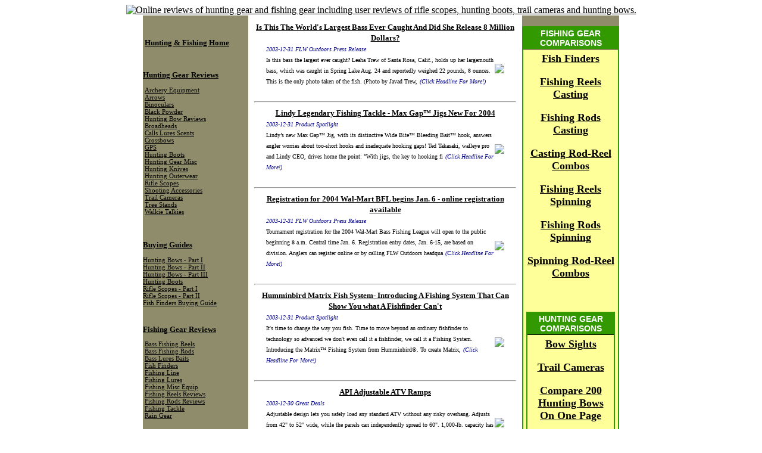

--- FILE ---
content_type: text/html; charset=windows-1252
request_url: http://hunting-fishing-gear.com/archives/year-2003-month-12.html
body_size: 19459
content:
<!DOCTYPE html>
<html>
<head>
<!-- Google tag (gtag.js) -->
<script async src="https://www.googletagmanager.com/gtag/js?id=G-1B4K8YHKE3"></script>
<script>
  window.dataLayer = window.dataLayer || [];
  function gtag(){dataLayer.push(arguments);}
  gtag('js', new Date());

  gtag('config', 'G-1B4K8YHKE3');
</script>
  <title>Hunting Fishing Gear - Article Archive - 2003-12</title>
  <link rel="StyleSheet" type="text/css" href="/scripts/style.css">


</head>
<body>
  <center>
    <a href="/"><img src="/dbpix/JShiperlyP1V4.jpg" alt="Online reviews of hunting gear and fishing gear including user reviews of rifle scopes, hunting boots, trail cameras and hunting bows." border="0"></a>
  </center>
  <table align="center" border="0" cellpadding="0" cellspacing="0" width="800">
    <tr>
      <td bgcolor="#CCCCCC"></td>
      <td valign="top" width="480" bgcolor="#FFFFFF" rowspan="2" style="padding:10px;">
        <center>
          <font face="Verdana" size="2"><b><a href="/article-display/587.html">Is This The World's Largest Bass Ever Caught And Did She Release 8 Million Dollars?</a></b></font><br>
          <table width="400" border="0" cellspacing="0" cellpadding="0">
            <tr>
              <td></td>
            </tr>
          </table>
          <table width="400" border="0" cellspacing="0" cellpadding="0">
            <tr>
              <td><i><font face="Verdana" size="1" color="darkblue">2003-12-31 FLW Outdoors Press Release</font></i><br>
              <font face="Verdana" size="1">Is this bass the largest ever caught? Leaha Trew of Santa Rosa, Calif., holds up her largemouth bass, which was caught in Spring Lake Aug. 24 and reportedly weighed 22 pounds, 8 ounces. This is the only photo taken of the fish. (Photo by Javad Trew,</font> <i><font face="Verdana" size="1" color="darkblue">(Click Headline For More!)</font></i><br>
              <br></td>
              <td>
                <div align="right"><img src="/dbpix/Recordbass-s.jpg"></div>
              </td>
            </tr>
          </table>
          <hr>
          <font face="Verdana" size="2"><b><a href="/article-display/590.html">Lindy Legendary Fishing Tackle - Max Gap™ Jigs New For 2004</a></b></font><br>
          <table width="400" border="0" cellspacing="0" cellpadding="0">
            <tr>
              <td></td>
            </tr>
          </table>
          <table width="400" border="0" cellspacing="0" cellpadding="0">
            <tr>
              <td><i><font face="Verdana" size="1" color="darkblue">2003-12-31 Product Spotlight</font></i><br>
              <font face="Verdana" size="1">Lindy’s new Max Gap™ Jig, with its distinctive Wide Bite™ Bleeding Bait™ hook, answers angler worries about too-short hooks and inadequate hooking gaps! Ted Takasaki, walleye pro and Lindy CEO, drives home the point: ”With jigs, the key to hooking fi</font> <i><font face="Verdana" size="1" color="darkblue">(Click Headline For More!)</font></i><br>
              <br></td>
              <td>
                <div align="right"><img src="/dbpix/MaxGap_colors-s.jpg"></div>
              </td>
            </tr>
          </table>
          <hr>
          <font face="Verdana" size="2"><b><a href="/article-display/599.html">Registration for 2004 Wal-Mart BFL begins Jan. 6 - online registration available</a></b></font><br>
          <table width="400" border="0" cellspacing="0" cellpadding="0">
            <tr>
              <td></td>
            </tr>
          </table>
          <table width="400" border="0" cellspacing="0" cellpadding="0">
            <tr>
              <td><i><font face="Verdana" size="1" color="darkblue">2003-12-31 FLW Outdoors Press Release</font></i><br>
              <font face="Verdana" size="1">Tournament registration for the 2004 Wal-Mart Bass Fishing League will open to the public beginning 8 a.m. Central time Jan. 6. Registration entry dates, Jan. 6-15, are based on division. Anglers can register online or by calling FLW Outdoors headqua</font> <i><font face="Verdana" size="1" color="darkblue">(Click Headline For More!)</font></i><br>
              <br></td>
              <td>
                <div align="right"><img src="/dbpix/BFL-s.jpg"></div>
              </td>
            </tr>
          </table>
          <hr>
          <font face="Verdana" size="2"><b><a href="/article-display/600.html">Humminbird Matrix Fish System- Introducing A Fishing System That Can Show You what A Fishfinder Can't</a></b></font><br>
          <table width="400" border="0" cellspacing="0" cellpadding="0">
            <tr>
              <td></td>
            </tr>
          </table>
          <table width="400" border="0" cellspacing="0" cellpadding="0">
            <tr>
              <td><i><font face="Verdana" size="1" color="darkblue">2003-12-31 Product Spotlight</font></i><br>
              <font face="Verdana" size="1">It's time to change the way you fish. Time to move beyond an ordinary fishfinder to technology so advanced we don't even call it a fishfinder, we call it a Fishing System. Introducing the Matrix™ Fishing System from Humminbird®. To create Matrix,</font> <i><font face="Verdana" size="1" color="darkblue">(Click Headline For More!)</font></i><br>
              <br></td>
              <td>
                <div align="right"><img src="/dbpix/Matrix_20-s.jpg"></div>
              </td>
            </tr>
          </table>
          <hr>
          <font face="Verdana" size="2"><b><a href="/article-display/585.html">API Adjustable ATV Ramps</a></b></font><br>
          <table width="400" border="0" cellspacing="0" cellpadding="0">
            <tr>
              <td></td>
            </tr>
          </table>
          <table width="400" border="0" cellspacing="0" cellpadding="0">
            <tr>
              <td><i><font face="Verdana" size="1" color="darkblue">2003-12-30 Great Deals</font></i><br>
              <font face="Verdana" size="1">Adjustable design lets you safely load any standard ATV without any risky overhang. Adjusts from 42" to 52" wide, while the panels can independently spread to 60". 1,000-lb. capacity has a tread spacing of 5", folds to 15" wide, under 6" deep and to</font> <i><font face="Verdana" size="1" color="darkblue">(Click Headline For More!)</font></i><br>
              <br></td>
              <td>
                <div align="right"><img src="/dbpix/ATV-Ramps-s.jpg"></div>
              </td>
            </tr>
          </table>
          <hr>
          <font face="Verdana" size="2"><b><a href="/article-display/586.html">Abel Quality Products - New For 2004 Abel X-Stream Rod and Reel Combo Kits</a></b></font><br>
          <table width="400" border="0" cellspacing="0" cellpadding="0">
            <tr>
              <td></td>
            </tr>
          </table>
          <table width="400" border="0" cellspacing="0" cellpadding="0">
            <tr>
              <td><i><font face="Verdana" size="1" color="darkblue">2003-12-30 Manufacturer Spotlight</font></i><br>
              <font face="Verdana" size="1">Three of the most popular sizes of rods for fresh and saltwater anglers are 5-, 8- and 10-weights with matching reels. Those three rod/reel combos will take you into virtually any fishing situation from trout to steelhead/salmon, to bonefish, dorado</font> <i><font face="Verdana" size="1" color="darkblue">(Click Headline For More!)</font></i><br>
              <br></td>
              <td>
                <div align="right"><img src="/dbpix/abelxtreme-s.jpg"></div>
              </td>
            </tr>
          </table>
          <hr>
          <font face="Verdana" size="2"><b><a href="/article-display/591.html">Family Tradition Treestands™, Inc. The True Heritage of Hunting™</a></b></font><br>
          <table width="400" border="0" cellspacing="0" cellpadding="0">
            <tr>
              <td></td>
            </tr>
          </table>
          <table width="400" border="0" cellspacing="0" cellpadding="0">
            <tr>
              <td><i><font face="Verdana" size="1" color="darkblue">2003-12-30 Press Release</font></i><br>
              <font face="Verdana" size="1">Bartow, Florida - Thousands of outdoor enthusiasts nationwide are discovering the unparalleled comfort and the true hunting heritage built into each Family Tradition Treestand™. Family Tradition Treestands are conceived and built by individuals th</font> <i><font face="Verdana" size="1" color="darkblue">(Click Headline For More!)</font></i><br>
              <br></td>
              <td>
                <div align="right"><img src="/dbpix/wholeladderforsetapart-s.jpg"></div>
              </td>
            </tr>
          </table>
          <hr>
          <font face="Verdana" size="2"><b><a href="/article-display/588.html">Carry a &quot;Micro Light&quot; And Never Be Stranded In the Dark Again</a></b></font><br>
          <table width="400" border="0" cellspacing="0" cellpadding="0">
            <tr>
              <td></td>
            </tr>
          </table>
          <table width="400" border="0" cellspacing="0" cellpadding="0">
            <tr>
              <td><i><font face="Verdana" size="1" color="darkblue">2003-12-29 Press Release</font></i><br>
              <font face="Verdana" size="1">A Photon "Micro-Light®" is a super small, super bright, LED flashlight that can more than a mile away. It's micro size and weight means you can always have it you; on a key chain or in a pocket. It runs on long life replaceable lithium batteries, inc</font> <i><font face="Verdana" size="1" color="darkblue">(Click Headline For More!)</font></i><br>
              <br></td>
              <td>
                <div align="right"><img src="/dbpix/photon1-s.jpg"></div>
              </td>
            </tr>
          </table>
          <hr>
          <font face="Verdana" size="2"><b><a href="/article-display/589.html">Musky Marabou Featured In 2004 Mepps Fishing Guide</a></b></font><br>
          <table width="400" border="0" cellspacing="0" cellpadding="0">
            <tr>
              <td></td>
            </tr>
          </table>
          <table width="400" border="0" cellspacing="0" cellpadding="0">
            <tr>
              <td><i><font face="Verdana" size="1" color="darkblue">2003-12-29 Press Release</font></i><br>
              <font face="Verdana" size="1">Great fishing tips and tactics as well as the entire line-up of more than 4-thousand Mepps lures has made the Mepps Fishing Guide a favorite with fisherman nationwide for more than 40 years. The 2004 Mepps Fishing Guide highlights the new Mepps Musky</font> <i><font face="Verdana" size="1" color="darkblue">(Click Headline For More!)</font></i><br>
              <br></td>
              <td>
                <div align="right"><img src="/dbpix/2004_mepps_fishing_guide-s.jpg"></div>
              </td>
            </tr>
          </table>
          <hr>
          <font face="Verdana" size="2"><b><a href="/article-display/579.html">Remington - Muzzleloading Kit</a></b></font><br>
          <table width="400" border="0" cellspacing="0" cellpadding="0">
            <tr>
              <td></td>
            </tr>
          </table>
          <table width="400" border="0" cellspacing="0" cellpadding="0">
            <tr>
              <td><i><font face="Verdana" size="1" color="darkblue">2003-12-28 Great Deals</font></i><br>
              <font face="Verdana" size="1">For a limited time only SAVE MORE THAN $200 with our complete Model 700™ muzzleloading kit. All you need to buy are primers, powder, the hunting license, and a bottle of Vortex™ Bore Cleaner for a quick clean up afterwards. Available through selec</font> <i><font face="Verdana" size="1" color="darkblue">(Click Headline For More!)</font></i><br>
              <br></td>
              <td>
                <div align="right"><img src="/dbpix/700ml_kit-s.jpg"></div>
              </td>
            </tr>
          </table>
          <hr>
          <font face="Verdana" size="2"><b><a href="/article-display/575.html">Hoyt USA 2004 XTEC</a></b></font><br>
          <table width="400" border="0" cellspacing="0" cellpadding="0">
            <tr>
              <td></td>
            </tr>
          </table>
          <table width="400" border="0" cellspacing="0" cellpadding="0">
            <tr>
              <td><i><font face="Verdana" size="1" color="darkblue">2003-12-28 Product Spotlight</font></i><br>
              <font face="Verdana" size="1">The new 35 1/2 inch XTEC™ may well be the finest piece of archery equipment to ever hit the planet! It’s loaded from axle-to-axle with unbelievable bow technology. We have taken the TEC riser design one step further by incorporating the new Triax Poc</font> <i><font face="Verdana" size="1" color="darkblue">(Click Headline For More!)</font></i><br>
              <br></td>
              <td>
                <div align="right"><img src="/dbpix/bows-xtec-large-s.jpg"></div>
              </td>
            </tr>
          </table>
          <hr>
          <font face="Verdana" size="2"><b><a href="/article-display/576.html">Falcon Graphite Rods Falcon Cara® Series</a></b></font><br>
          <table width="400" border="0" cellspacing="0" cellpadding="0">
            <tr>
              <td></td>
            </tr>
          </table>
          <table width="400" border="0" cellspacing="0" cellpadding="0">
            <tr>
              <td><i><font face="Verdana" size="1" color="darkblue">2003-12-28 Product Spotlight</font></i><br>
              <font face="Verdana" size="1">Falcon Graphite Rods™ has set the standard in specialty rods with its Cara® Series rods. Every Cara® Series rod features an American-made graphite blank exclusive to Falcon. The F45 blank is based on our popular LowRider® actions but uses a higher m</font> <i><font face="Verdana" size="1" color="darkblue">(Click Headline For More!)</font></i><br>
              <br></td>
              <td>
                <div align="right"><img src="/dbpix/falcon-s.jpg"></div>
              </td>
            </tr>
          </table>
          <hr>
          <font face="Verdana" size="2"><b><a href="/article-display/577.html">Gladiator Fishing Lures 4.5 and 7 Inch Warrior of the Water!</a></b></font><br>
          <table width="400" border="0" cellspacing="0" cellpadding="0">
            <tr>
              <td></td>
            </tr>
          </table>
          <table width="400" border="0" cellspacing="0" cellpadding="0">
            <tr>
              <td><i><font face="Verdana" size="1" color="darkblue">2003-12-28 Product Spotlight</font></i><br>
              <font face="Verdana" size="1">A.B.T. Lures is proud to introduce the most revolutionized, versatile hard plastic swim bait ever created. Our patented 3 section internal hinge and cavity allows the head to plant in a stationary position allowing the body and tail to move freely in</font> <i><font face="Verdana" size="1" color="darkblue">(Click Headline For More!)</font></i><br>
              <br></td>
              <td>
                <div align="right"><img src="/dbpix/gladiator-s.jpg"></div>
              </td>
            </tr>
          </table>
          <hr>
          <font face="Verdana" size="2"><b><a href="/article-display/578.html">TCA Renegade Hunter The Workhorse of Cap Lock Rifles is Back!</a></b></font><br>
          <table width="400" border="0" cellspacing="0" cellpadding="0">
            <tr>
              <td></td>
            </tr>
          </table>
          <table width="400" border="0" cellspacing="0" cellpadding="0">
            <tr>
              <td><i><font face="Verdana" size="1" color="darkblue">2003-12-28 Feature</font></i><br>
              <font face="Verdana" size="1">Since the introduction of the Renegade rifle in 1974, its reputation as a no-frills, ultra-dependable cap lock rifle has steadily grown. Devoid of the brass trim associated with our Hawken, the Renegade maintains the top of the line quality that all</font> <i><font face="Verdana" size="1" color="darkblue">(Click Headline For More!)</font></i><br>
              <br></td>
              <td>
                <div align="right"><img src="/dbpix/TCAREN-s.jpg"></div>
              </td>
            </tr>
          </table>
          <hr>
          <font face="Verdana" size="2"><b><a href="/article-display/570.html">Hunting &amp; Fishing Gear Review Wants Your Outdoors Articles</a></b></font><br>
          <table width="400" border="0" cellspacing="0" cellpadding="0">
            <tr>
              <td></td>
            </tr>
          </table>
          <table width="400" border="0" cellspacing="0" cellpadding="0">
            <tr>
              <td><i><font face="Verdana" size="1" color="darkblue">2003-12-27 HFG Editor</font></i><br>
              <font face="Verdana" size="1">Have you ever wanted to write an article on Hunting,or Fishing? Here's your chance. Hunting & Fishing Gear Review is looking for Outdoors people who want to submit periodic articles for posting on our website. The only requirement is you're very kn</font> <i><font face="Verdana" size="1" color="darkblue">(Click Headline For More!)</font></i><br>
              <br></td>
              <td>
                <div align="right"><img src="/dbpix/hfgmast-1s.jpg"></div>
              </td>
            </tr>
          </table>
          <hr>
          <font face="Verdana" size="2"><b><a href="/article-display/571.html">MITCHELL 310X SPINNING REEL Smaller Than The 300X And The 308X</a></b></font><br>
          <table width="400" border="0" cellspacing="0" cellpadding="0">
            <tr>
              <td></td>
            </tr>
          </table>
          <table width="400" border="0" cellspacing="0" cellpadding="0">
            <tr>
              <td><i><font face="Verdana" size="1" color="darkblue">2003-12-27 Product Spotlight</font></i><br>
              <font face="Verdana" size="1">SPIRIT LAKE, IOWA – Following in the foot steps of the world’s best selling spinning reels, the original Mitchell 300 and 300X, the ultra-light version is now available as Mitchell introduces both the 310X and 310X Gold spinning reels. The 310X still</font> <i><font face="Verdana" size="1" color="darkblue">(Click Headline For More!)</font></i><br>
              <br></td>
              <td>
                <div align="right"><img src="/dbpix/M310x-s.jpg"></div>
              </td>
            </tr>
          </table>
          <hr>
          <font face="Verdana" size="2"><b><a href="/article-display/572.html">API Grand Slam™ Extreme Legend Treestand On Sale Now At The Bass Pro Shops</a></b></font><br>
          <table width="400" border="0" cellspacing="0" cellpadding="0">
            <tr>
              <td></td>
            </tr>
          </table>
          <table width="400" border="0" cellspacing="0" cellpadding="0">
            <tr>
              <td><i><font face="Verdana" size="1" color="darkblue">2003-12-27 Great Deals</font></i><br>
              <font face="Verdana" size="1">Here's a great deal on some very highly rated stands. It looks like BP is trying to rid themself of some inventory with their After Christmas Blow Out Sale. At 33% off the regular price it's a deal that's hard to beat. People love their API stands a</font> <i><font face="Verdana" size="1" color="darkblue">(Click Headline For More!)</font></i><br>
              <br></td>
              <td>
                <div align="right"><img src="/dbpix/api2-s.jpg"></div>
              </td>
            </tr>
          </table>
          <hr>
          <font face="Verdana" size="2"><b><a href="/article-display/574.html">Orvis Battenkill Large Arbor Reels</a></b></font><br>
          <table width="400" border="0" cellspacing="0" cellpadding="0">
            <tr>
              <td></td>
            </tr>
          </table>
          <table width="400" border="0" cellspacing="0" cellpadding="0">
            <tr>
              <td><i><font face="Verdana" size="1" color="darkblue">2003-12-27 Product Spotlight</font></i><br>
              <font face="Verdana" size="1">All the great attributes of traditional Battenkill® reels—unparalleled value and dependability. In salt water or fresh, the nearly maintenance-free Battenkill Large Arbor Reel gives the angler more advantages for less money than any other reel on the</font> <i><font face="Verdana" size="1" color="darkblue">(Click Headline For More!)</font></i><br>
              <br></td>
              <td>
                <div align="right"><img src="/dbpix/oRVISBLLARGE-S.jpg"></div>
              </td>
            </tr>
          </table>
          <hr>
          <font face="Verdana" size="2"><b><a href="/article-display/567.html">PSE’S NEW VENOM™ IS A FEEL-GOOD BOW</a></b></font><br>
          <table width="400" border="0" cellspacing="0" cellpadding="0">
            <tr>
              <td></td>
            </tr>
          </table>
          <table width="400" border="0" cellspacing="0" cellpadding="0">
            <tr>
              <td><i><font face="Verdana" size="1" color="darkblue">2003-12-26 Press Release</font></i><br>
              <font face="Verdana" size="1">Tucson, AZ – Precision Shooting Equipment, Inc. maker of high quality compound bows and accessories since 1970, introduces the new Venom™ performance bow. When the shot “feels good,” it nearly always turns out well. Feel is that important in archer</font> <i><font face="Verdana" size="1" color="darkblue">(Click Headline For More!)</font></i><br>
              <br></td>
              <td>
                <div align="right"><img src="/dbpix/2k4_venom-s.jpg"></div>
              </td>
            </tr>
          </table>
          <hr>
          <font face="Verdana" size="2"><b><a href="/article-display/568.html">Tactical Assault Revolution Pro Series Rods</a></b></font><br>
          <table width="400" border="0" cellspacing="0" cellpadding="0">
            <tr>
              <td></td>
            </tr>
          </table>
          <table width="400" border="0" cellspacing="0" cellpadding="0">
            <tr>
              <td><i><font face="Verdana" size="1" color="darkblue">2003-12-26 Product Spotlight</font></i><br>
              <font face="Verdana" size="1">Tactical Assault Revolution Rods® are built on the principle that form follows function. Tactical Assault Revolution Rods® are not built to win beauty contests like rods with fancy chevron threadwork. Instead, the highest level of rod blanks, cork ri</font> <i><font face="Verdana" size="1" color="darkblue">(Click Headline For More!)</font></i><br>
              <br></td>
              <td>
                <div align="right"><img src="/dbpix/g-logo-revteam-s.jpg"></div>
              </td>
            </tr>
          </table>
          <hr>
          <font face="Verdana" size="2"><b><a href="/article-display/569.html">S.O.B. Fishing Products Mini Me's !!</a></b></font><br>
          <table width="400" border="0" cellspacing="0" cellpadding="0">
            <tr>
              <td></td>
            </tr>
          </table>
          <table width="400" border="0" cellspacing="0" cellpadding="0">
            <tr>
              <td><i><font face="Verdana" size="1" color="darkblue">2003-12-26 Product Spotlight</font></i><br>
              <font face="Verdana" size="1">We are very excited about this new spinnerbait!!!!! You may have already seen a picture of one in an article written by Triton Mike and posted here on the BFHP. The picture you saw there is one of the favorites of Pro Guide and S.O.B. Fishing Product</font> <i><font face="Verdana" size="1" color="darkblue">(Click Headline For More!)</font></i><br>
              <br></td>
              <td>
                <div align="right"><img src="/dbpix/BblGmShd-s.jpg"></div>
              </td>
            </tr>
          </table>
          <hr>
          <font face="Verdana" size="2"><b><a href="/article-display/548.html">LVE Custom Designs - Take Your Trophy With You !</a></b></font><br>
          <table width="400" border="0" cellspacing="0" cellpadding="0">
            <tr>
              <td></td>
            </tr>
          </table>
          <table width="400" border="0" cellspacing="0" cellpadding="0">
            <tr>
              <td><i><font face="Verdana" size="1" color="darkblue">2003-12-25 Special Feature- Website Spotlight</font></i><br>
              <font face="Verdana" size="1">Here’s a website I ran across a while back one night and finally got around to taking a good look at just the other day. They offer excellent decals of all sorts from standard wildlife to dog decals and more. What I liked most about them is their c</font> <i><font face="Verdana" size="1" color="darkblue">(Click Headline For More!)</font></i><br>
              <br></td>
              <td>
                <div align="right"><img src="/dbpix/KY01-s.jpg"></div>
              </td>
            </tr>
          </table>
          <hr>
          <font face="Verdana" size="2"><b><a href="/article-display/564.html">Spro - Unique Designs Built To Exceptional Standards At An Affordable Price</a></b></font><br>
          <table width="400" border="0" cellspacing="0" cellpadding="0">
            <tr>
              <td></td>
            </tr>
          </table>
          <table width="400" border="0" cellspacing="0" cellpadding="0">
            <tr>
              <td><i><font face="Verdana" size="1" color="darkblue">2003-12-25 Product Spotlight</font></i><br>
              <font face="Verdana" size="1">Spro Spinner Baits-What makes the Prime Series Spinnerbait better than the others? SPRO has taken a proven lure "the multi-blade spinnerbait" and re-created it to be more realistic, with a natural action and presentation that makes it unique among sp</font> <i><font face="Verdana" size="1" color="darkblue">(Click Headline For More!)</font></i><br>
              <br></td>
              <td>
                <div align="right"><img src="/dbpix/babybassspinnerlarge-s.jpg"></div>
              </td>
            </tr>
          </table>
          <hr>
          <font face="Verdana" size="2"><b><a href="/article-display/565.html">Merry Christmas and Happy Holidays From Hunting &amp; Fishing Gear Review.com</a></b></font><br>
          <table width="400" border="0" cellspacing="0" cellpadding="0">
            <tr>
              <td></td>
            </tr>
          </table>
          <table width="400" border="0" cellspacing="0" cellpadding="0">
            <tr>
              <td><i><font face="Verdana" size="1" color="darkblue">2003-12-25 Feature</font></i><br>
              <font face="Verdana" size="1">Everyone who makes Hunting & Fishing Gear Review possible would like to wish you and your families a Merry Christmas and happy holiday season. We hope only the best for you in the upcoming year and thank you for your continued support. The site con</font> <i><font face="Verdana" size="1" color="darkblue">(Click Headline For More!)</font></i><br>
              <br></td>
              <td>
                <div align="right"><img src="/dbpix/santa2-s.jpg"></div>
              </td>
            </tr>
          </table>
          <hr>
          <font face="Verdana" size="2"><b><a href="/article-display/566.html">The Original Bradley Smoker ®</a></b></font><br>
          <table width="400" border="0" cellspacing="0" cellpadding="0">
            <tr>
              <td></td>
            </tr>
          </table>
          <table width="400" border="0" cellspacing="0" cellpadding="0">
            <tr>
              <td><i><font face="Verdana" size="1" color="darkblue">2003-12-25 Feature</font></i><br>
              <font face="Verdana" size="1">The Bradley Smoker is a unique smoke house, sold complete with its accompanying smoke generator, in which flavour bisquettes are burned for 20 minutes each so that the temperature does not fluctuate, thus eliminating the high temperature gases, acids</font> <i><font face="Verdana" size="1" color="darkblue">(Click Headline For More!)</font></i><br>
              <br></td>
              <td>
                <div align="right"><img src="/dbpix/smoker_meat6-s.jpg"></div>
              </td>
            </tr>
          </table>
          <hr>
          <font face="Verdana" size="2"><b><a href="/article-display/560.html">Lacrosse Back Country PFT™ 10&quot; 1200 Gram</a></b></font><br>
          <table width="400" border="0" cellspacing="0" cellpadding="0">
            <tr>
              <td></td>
            </tr>
          </table>
          <table width="400" border="0" cellspacing="0" cellpadding="0">
            <tr>
              <td><i><font face="Verdana" size="1" color="darkblue">2003-12-24 Feature</font></i><br>
              <font face="Verdana" size="1">Built using our patented Precision Fit Technology™, this boot offers the warmth of a heavily-insulated pac boot with the fit and mobility you'd expect from your lace-up leather boot. Add waterproof Hyper-dri® lining, super-warm 1200-Gram insulation a</font> <i><font face="Verdana" size="1" color="darkblue">(Click Headline For More!)</font></i><br>
              <br></td>
              <td>
                <div align="right"><img src="/dbpix/lac-s.jpg"></div>
              </td>
            </tr>
          </table>
          <hr>
          <font face="Verdana" size="2"><b><a href="/article-display/561.html">Princeton Tec® Redefines the Power of L.E.D. With Four New Releases</a></b></font><br>
          <table width="400" border="0" cellspacing="0" cellpadding="0">
            <tr>
              <td></td>
            </tr>
          </table>
          <table width="400" border="0" cellspacing="0" cellpadding="0">
            <tr>
              <td><i><font face="Verdana" size="1" color="darkblue">2003-12-24 Press Release</font></i><br>
              <font face="Verdana" size="1">TRENTON, NJ. – Princeton Tec, leading manufacturer of innovative lighting products, is taking L.E.D. technology to the next level. For 2004 they will release four new LED lighting products to be released in October, 2003. IMPACT XL - Undoubtedly the</font> <i><font face="Verdana" size="1" color="darkblue">(Click Headline For More!)</font></i><br>
              <br></td>
              <td>
                <div align="right"><img src="/dbpix/Product_ImpactXL-s.jpg"></div>
              </td>
            </tr>
          </table>
          <hr>
          <font face="Verdana" size="2"><b><a href="/article-display/562.html">Magellan SporTrak Pro</a></b></font><br>
          <table width="400" border="0" cellspacing="0" cellpadding="0">
            <tr>
              <td></td>
            </tr>
          </table>
          <table width="400" border="0" cellspacing="0" cellpadding="0">
            <tr>
              <td><i><font face="Verdana" size="1" color="darkblue">2003-12-24 Product Spotlight</font></i><br>
              <font face="Verdana" size="1">The ruggedly handsome, compact, lightweight (6.1 oz/170 grams) and waterproof, Magellan® SporTrak® Pro GPS receiver offers an excellent value for the outdoor enthusiast. Accurate to within 3 meters, the SporTrak Pro features a 9 MB mapping database,</font> <i><font face="Verdana" size="1" color="darkblue">(Click Headline For More!)</font></i><br>
              <br></td>
              <td>
                <div align="right"><img src="/dbpix/sporttracpro-s.jpg"></div>
              </td>
            </tr>
          </table>
          <hr>
          <font face="Verdana" size="2"><b><a href="/article-display/563.html">What's New for 2004 from Yamaha Outboards</a></b></font><br>
          <table width="400" border="0" cellspacing="0" cellpadding="0">
            <tr>
              <td></td>
            </tr>
          </table>
          <table width="400" border="0" cellspacing="0" cellpadding="0">
            <tr>
              <td><i><font face="Verdana" size="1" color="darkblue">2003-12-24 Press Release</font></i><br>
              <font face="Verdana" size="1">High Pressure Direct Injected Outboards Z300 — In response to the growing demand for offshore fishing boats in the 30- to 40-foot range, Yamaha introduces the new Z300 — the first 300 hp direct injection outboard in the marine industry. The Z300 now</font> <i><font face="Verdana" size="1" color="darkblue">(Click Headline For More!)</font></i><br>
              <br></td>
              <td>
                <div align="right"><img src="/dbpix/Z300-s.jpg"></div>
              </td>
            </tr>
          </table>
          <hr>
          <font face="Verdana" size="2"><b><a href="/article-display/555.html">Are You Really Serious? Get Serious with Daiichi.</a></b></font><br>
          <table width="400" border="0" cellspacing="0" cellpadding="0">
            <tr>
              <td></td>
            </tr>
          </table>
          <table width="400" border="0" cellspacing="0" cellpadding="0">
            <tr>
              <td><i><font face="Verdana" size="1" color="darkblue">2003-12-23 Product Spotlight</font></i><br>
              <font face="Verdana" size="1">Bleeding Bait Triggers the Natural Feeding Response. It's a fact that captains and guides have known for years, the blood-red color triggers the natural feeding response in fish! There have been so many fishing stories and testimonials, we will be bu</font> <i><font face="Verdana" size="1" color="darkblue">(Click Headline For More!)</font></i><br>
              <br></td>
              <td>
                <div align="right"><img src="/dbpix/bleeding_bait-s.jpg"></div>
              </td>
            </tr>
          </table>
          <hr>
          <font face="Verdana" size="2"><b><a href="/article-display/556.html">Saveyur® II Arm Guard Oversized Cold Weather For Heavier Clothing</a></b></font><br>
          <table width="400" border="0" cellspacing="0" cellpadding="0">
            <tr>
              <td></td>
            </tr>
          </table>
          <table width="400" border="0" cellspacing="0" cellpadding="0">
            <tr>
              <td><i><font face="Verdana" size="1" color="darkblue">2003-12-23 Press Release</font></i><br>
              <font face="Verdana" size="1">This new concept in arm protection is sure to revolutionize the usage of armguards. Just think, the Saveyur® II arm guard doesn’t require noisy fasteners or hooks to secure it to your forearm. Just slip the camo stretch tube over your hunting coat sl</font> <i><font face="Verdana" size="1" color="darkblue">(Click Headline For More!)</font></i><br>
              <br></td>
              <td>
                <div align="right"><img src="/dbpix/arm_guard-s.jpg"></div>
              </td>
            </tr>
          </table>
          <hr>
          <font face="Verdana" size="2"><b><a href="/article-display/557.html">Berkley Big Game Lip Grip - 28&quot; Because Less Work Means More Fun</a></b></font><br>
          <table width="400" border="0" cellspacing="0" cellpadding="0">
            <tr>
              <td></td>
            </tr>
          </table>
          <table width="400" border="0" cellspacing="0" cellpadding="0">
            <tr>
              <td><i><font face="Verdana" size="1" color="darkblue">2003-12-23 Product Spotlight</font></i><br>
              <font face="Verdana" size="1">Protect yourself and your catch when landing extra-big game fish in both saltwater and freshwater applications. Features corrosion-resistant stainless steel body with positive locking jaw action and cushioned handle with wrist lanyard. New 28" size m</font> <i><font face="Verdana" size="1" color="darkblue">(Click Headline For More!)</font></i><br>
              <br></td>
              <td>
                <div align="right"><img src="/dbpix/lipgrip-s.jpg"></div>
              </td>
            </tr>
          </table>
          <hr>
          <font face="Verdana" size="2"><b><a href="/article-display/558.html">Marryat Fly Reels</a></b></font><br>
          <table width="400" border="0" cellspacing="0" cellpadding="0">
            <tr>
              <td></td>
            </tr>
          </table>
          <table width="400" border="0" cellspacing="0" cellpadding="0">
            <tr>
              <td><i><font face="Verdana" size="1" color="darkblue">2003-12-23 Product Spotlight</font></i><br>
              <font face="Verdana" size="1">Angler Sport Group is proud to be the U.S. and Canadian distributor for Marryat. For over 20 years the Marryat Classic reel has proven itself as both beautiful and practical. We think the newer CMR is the best reel under $200.00 today! The latest in</font> <i><font face="Verdana" size="1" color="darkblue">(Click Headline For More!)</font></i><br>
              <br></td>
              <td>
                <div align="right"><img src="/dbpix/Marryat-Classic-Reel-s.jpg"></div>
              </td>
            </tr>
          </table>
          <hr>
          <font face="Verdana" size="2"><b><a href="/article-display/559.html">Stealth® DC Charging System On Clearance At The Bass Pro Shops</a></b></font><br>
          <table width="400" border="0" cellspacing="0" cellpadding="0">
            <tr>
              <td></td>
            </tr>
          </table>
          <table width="400" border="0" cellspacing="0" cellpadding="0">
            <tr>
              <td><i><font face="Verdana" size="1" color="darkblue">2003-12-23 Great Buys</font></i><br>
              <font face="Verdana" size="1">The STEALTH DC is 6.5 * 6.25 * 1.875 (W, L, H), weight is slightly over 3.5lb, weather proof, with LED indication of operation. Its design utilizes the latest technology available. STEALTH DC itself is all solid state, very compact with robust base,</font> <i><font face="Verdana" size="1" color="darkblue">(Click Headline For More!)</font></i><br>
              <br></td>
              <td>
                <div align="right"><img src="/dbpix/stealth2-s.jpg"></div>
              </td>
            </tr>
          </table>
          <hr>
          <font face="Verdana" size="2"><b><a href="/article-display/552.html">Vintage Lures From The Bass Pro Shops</a></b></font><br>
          <table width="400" border="0" cellspacing="0" cellpadding="0">
            <tr>
              <td></td>
            </tr>
          </table>
          <table width="400" border="0" cellspacing="0" cellpadding="0">
            <tr>
              <td><i><font face="Verdana" size="1" color="darkblue">2003-12-22 Product Spotlight</font></i><br>
              <font face="Verdana" size="1">Here's something I ran across while doing some shopping for myself. It's amazing how we all had this super lure as a kid, that we could never find again. Bass Pro Shops has assembeled some of these great lures from the past and now sells them on thei</font> <i><font face="Verdana" size="1" color="darkblue">(Click Headline For More!)</font></i><br>
              <br></td>
              <td>
                <div align="right"><img src="/dbpix/crazy_crawler-s.jpg"></div>
              </td>
            </tr>
          </table>
          <hr>
          <font face="Verdana" size="2"><b><a href="/article-display/553.html">Tree Stands - Brutus Mid-Western Outdoor Specialties - No Wimpy Cables</a></b></font><br>
          <table width="400" border="0" cellspacing="0" cellpadding="0">
            <tr>
              <td></td>
            </tr>
          </table>
          <table width="400" border="0" cellspacing="0" cellpadding="0">
            <tr>
              <td><i><font face="Verdana" size="1" color="darkblue">2003-12-22 Manufacturer Spotlight</font></i><br>
              <font face="Verdana" size="1">Brutus Series Tree Stands all have one central component in common. The patent-pending and innovative Collar Mount Three-Point System now comes standard on all Brutus Series Tree Stands. Brutus Stands have more adjustable features than any other sta</font> <i><font face="Verdana" size="1" color="darkblue">(Click Headline For More!)</font></i><br>
              <br></td>
              <td>
                <div align="right"><img src="/dbpix/BRUTUS-s.jpg"></div>
              </td>
            </tr>
          </table>
          <hr>
          <font face="Verdana" size="2"><b><a href="/article-display/554.html">Flying Fisherman Polarized Sunglasses - By Fishermen For Fishermen New 2004 Products</a></b></font><br>
          <table width="400" border="0" cellspacing="0" cellpadding="0">
            <tr>
              <td></td>
            </tr>
          </table>
          <table width="400" border="0" cellspacing="0" cellpadding="0">
            <tr>
              <td><i><font face="Verdana" size="1" color="darkblue">2003-12-22 Manufacturer Spotlight</font></i><br>
              <font face="Verdana" size="1">Rated #1 for quality, affordable polarized eyewear. Flying Fisherman sunglasses are designed by fishermen for fishermen to provide quality, affordable polarized eyewear. More than 27 frame styles, eight fashionable frame finishes, and seven AcuTint S</font> <i><font face="Verdana" size="1" color="darkblue">(Click Headline For More!)</font></i><br>
              <br></td>
              <td>
                <div align="right"><img src="/dbpix/rhino_logo-s.jpg"></div>
              </td>
            </tr>
          </table>
          <hr>
          <font face="Verdana" size="2"><b><a href="/article-display/549.html">Cape Fear Rod Company Technical Bass Rods</a></b></font><br>
          <table width="400" border="0" cellspacing="0" cellpadding="0">
            <tr>
              <td></td>
            </tr>
          </table>
          <table width="400" border="0" cellspacing="0" cellpadding="0">
            <tr>
              <td><i><font face="Verdana" size="1" color="darkblue">2003-12-21 Product Spotlight</font></i><br>
              <font face="Verdana" size="1">Extreme Technology for an Extreme Game Tournament bass fishing is quickly becoming one of the country’s hottest outdoor sports and nobody knows this better than Cape Fear Rod Company. Saltwater fishing’s leading rod company is bringing its Hextek II</font> <i><font face="Verdana" size="1" color="darkblue">(Click Headline For More!)</font></i><br>
              <br></td>
              <td>
                <div align="right"><img src="/dbpix/tb2-s.jpg"></div>
              </td>
            </tr>
          </table>
          <hr>
          <font face="Verdana" size="2"><b><a href="/article-display/551.html">ATV Treestand Carrier</a></b></font><br>
          <table width="400" border="0" cellspacing="0" cellpadding="0">
            <tr>
              <td></td>
            </tr>
          </table>
          <table width="400" border="0" cellspacing="0" cellpadding="0">
            <tr>
              <td><i><font face="Verdana" size="1" color="darkblue">2003-12-21 Great Buys</font></i><br>
              <font face="Verdana" size="1">Here's a great item I ran across at the Bass Pro Shops. Attaches to the back rack of any model ATV and is perfect for carrying a treestand or any other related items. Steel construction for total support and stability. Top arm adjusts to secure tree</font> <i><font face="Verdana" size="1" color="darkblue">(Click Headline For More!)</font></i><br>
              <br></td>
              <td>
                <div align="right"><img src="/dbpix/atvtsholder-s.jpg"></div>
              </td>
            </tr>
          </table>
          <hr>
          <font face="Verdana" size="2"><b><a href="/article-display/530.html">Hoyt’s Innovative Triax Pocket Stabilization System!</a></b></font><br>
          <table width="400" border="0" cellspacing="0" cellpadding="0">
            <tr>
              <td></td>
            </tr>
          </table>
          <table width="400" border="0" cellspacing="0" cellpadding="0">
            <tr>
              <td><i><font face="Verdana" size="1" color="darkblue">2003-12-19 Press Release</font></i><br>
              <font face="Verdana" size="1">At Hoyt USA, we have taken pocket tolerance and alignment to a whole new level with the introduction of our new Triax Pocket Stabilization System. This innovative riser-to-pocket design is machined into our aluminum TEC riser allowing for three separ</font> <i><font face="Verdana" size="1" color="darkblue">(Click Headline For More!)</font></i><br>
              <br></td>
              <td>
                <div align="right"><img src="/dbpix/Triax-s.jpg"></div>
              </td>
            </tr>
          </table>
          <hr>
          <font face="Verdana" size="2"><b><a href="/article-display/546.html">ALL Star Graphite Rods Titanium</a></b></font><br>
          <table width="400" border="0" cellspacing="0" cellpadding="0">
            <tr>
              <td></td>
            </tr>
          </table>
          <table width="400" border="0" cellspacing="0" cellpadding="0">
            <tr>
              <td><i><font face="Verdana" size="1" color="darkblue">2003-12-19 Product Spotlight</font></i><br>
              <font face="Verdana" size="1">Our top of the line Titanium Series (AST) Rods are simply the finest fishing rods available, at any price. Introduced in 2002, AS Titanium Rods have become the standard by which all others are measured. With leading edge technology, we have produced</font> <i><font face="Verdana" size="1" color="darkblue">(Click Headline For More!)</font></i><br>
              <br></td>
              <td>
                <div align="right"><img src="/dbpix/titaniumgroup-s.jpg"></div>
              </td>
            </tr>
          </table>
          <hr>
          <font face="Verdana" size="2"><b><a href="/article-display/547.html">Garmin GPS Map 60C</a></b></font><br>
          <table width="400" border="0" cellspacing="0" cellpadding="0">
            <tr>
              <td></td>
            </tr>
          </table>
          <table width="400" border="0" cellspacing="0" cellpadding="0">
            <tr>
              <td><i><font face="Verdana" size="1" color="darkblue">2003-12-19 Sneak Peak</font></i><br>
              <font face="Verdana" size="1">The GPSMAP® 60CS and GPSMAP 60C are new all-purpose units—packed with exciting new features and delivering the kind of color that consumers want in their handheld GPS’s. These lightweight, rugged, waterproof units raise the bar to offer a 256-color,</font> <i><font face="Verdana" size="1" color="darkblue">(Click Headline For More!)</font></i><br>
              <br></td>
              <td>
                <div align="right"><img src="/dbpix/gps60c-s.jpg"></div>
              </td>
            </tr>
          </table>
          <hr>
          <font face="Verdana" size="2"><b><a href="/article-display/527.html">Introducing the NEW Briggs &amp; Stratton Outboard Motor. Welcome to Affordable Boating !</a></b></font><br>
          <table width="400" border="0" cellspacing="0" cellpadding="0">
            <tr>
              <td></td>
            </tr>
          </table>
          <table width="400" border="0" cellspacing="0" cellpadding="0">
            <tr>
              <td><i><font face="Verdana" size="1" color="darkblue">2003-12-18 HFG Gift Guide</font></i><br>
              <font face="Verdana" size="1">You are one step closer to enjoying hours of fun on the water with the new Briggs & Stratton Outboard. The 5HP, 4-cycle outboard is an affordable way to get out on the water for some fishing, hunting and family fun. The powerful Briggs & Stratton 5HP</font> <i><font face="Verdana" size="1" color="darkblue">(Click Headline For More!)</font></i><br>
              <br></td>
              <td>
                <div align="right"><img src="/dbpix/outboard-glamourshot1-s.jpg"></div>
              </td>
            </tr>
          </table>
          <hr>
          <font face="Verdana" size="2"><b><a href="/article-display/531.html">Humminbird Smart Cast Wrist Mount Fish Finder - As Part Of The Hunting &amp; Fishing Gear Review Holiday Gift Guide.</a></b></font><br>
          <table width="400" border="0" cellspacing="0" cellpadding="0">
            <tr>
              <td></td>
            </tr>
          </table>
          <table width="400" border="0" cellspacing="0" cellpadding="0">
            <tr>
              <td><i><font face="Verdana" size="1" color="darkblue">2003-12-18 HFG Gift Guide</font></i><br>
              <font face="Verdana" size="1">Just attach the Remote Sonar Sensor™ to your line and cast. Then watch as it wirelessly transmits real-time views of fish, bottom, and structure right to the convenient wrist mount display. The action is always easy to see, whether you're fishing or</font> <i><font face="Verdana" size="1" color="darkblue">(Click Headline For More!)</font></i><br>
              <br></td>
              <td>
                <div align="right"><img src="/dbpix/RF30land-s.jpg"></div>
              </td>
            </tr>
          </table>
          <hr>
          <font face="Verdana" size="2"><b><a href="/article-display/539.html">Garmin Rino 110 2-Way Radio/GPS As Part Of The Hunting &amp; Fishing Gear Review Holiday Gift Guide</a></b></font><br>
          <table width="400" border="0" cellspacing="0" cellpadding="0">
            <tr>
              <td></td>
            </tr>
          </table>
          <table width="400" border="0" cellspacing="0" cellpadding="0">
            <tr>
              <td><i><font face="Verdana" size="1" color="darkblue">2003-12-18 HFG Gift Guide</font></i><br>
              <font face="Verdana" size="1">The Rino 110 is a GPS-enabled handheld that integrates radio functionality to provide two-way communications. It's waterproof, can send communications up to five miles (using GMRS channels), and can "beam" your exact location to another Rino user wit</font> <i><font face="Verdana" size="1" color="darkblue">(Click Headline For More!)</font></i><br>
              <br></td>
              <td>
                <div align="right"><img src="/dbpix/positionGraphic-s.jpg"></div>
              </td>
            </tr>
          </table>
          <hr>
          <font face="Verdana" size="2"><b><a href="/article-display/540.html">Norcross™ Marine Handheld Portable Fishfinder No Boat Required</a></b></font><br>
          <table width="400" border="0" cellspacing="0" cellpadding="0">
            <tr>
              <td></td>
            </tr>
          </table>
          <table width="400" border="0" cellspacing="0" cellpadding="0">
            <tr>
              <td><i><font face="Verdana" size="1" color="darkblue">2003-12-18 HFG Gift Guide</font></i><br>
              <font face="Verdana" size="1">The HawkEye FF3300PX is part of the newest generation of HawkEye Portable Fish Finders. With a compact new design, more rugged construction, and Easy Touch Programming, the HawkEye FF3300PX is easier than ever to use. Simply toss the unique floatin</font> <i><font face="Verdana" size="1" color="darkblue">(Click Headline For More!)</font></i><br>
              <br></td>
              <td>
                <div align="right"><img src="/dbpix/ff3300px-s.jpg"></div>
              </td>
            </tr>
          </table>
          <hr>
          <font face="Verdana" size="2"><b><a href="/article-display/542.html">Irish Setter® 10&quot; Trophy Tracker Boots for Men As Part of the Hunting &amp; Fishing Gear Review Holiday Gift Guide</a></b></font><br>
          <table width="400" border="0" cellspacing="0" cellpadding="0">
            <tr>
              <td></td>
            </tr>
          </table>
          <table width="400" border="0" cellspacing="0" cellpadding="0">
            <tr>
              <td><i><font face="Verdana" size="1" color="darkblue">2003-12-17 HFG Gift Guide</font></i><br>
              <font face="Verdana" size="1">Irish Setter is one of the world's premier lines of sporting and outdoor boots. The line is descended from Red Wing Shoes' 1920 line of "outing boots." Those strapping18" models are considered to be the first boots built specifically for outdoor recr</font> <i><font face="Verdana" size="1" color="darkblue">(Click Headline For More!)</font></i><br>
              <br></td>
              <td>
                <div align="right"><img src="/dbpix/BPIrish-s.jpg"></div>
              </td>
            </tr>
          </table>
          <hr>
          <font face="Verdana" size="2"><b><a href="/article-display/543.html">Bass Pro Shops® Tourney Special® IM-7 Graphite Rods - Casting</a></b></font><br>
          <table width="400" border="0" cellspacing="0" cellpadding="0">
            <tr>
              <td></td>
            </tr>
          </table>
          <table width="400" border="0" cellspacing="0" cellpadding="0">
            <tr>
              <td><i><font face="Verdana" size="1" color="darkblue">2003-12-17 HFG Gift Guide</font></i><br>
              <font face="Verdana" size="1">This is an incredible price for a rod of this quality! For 2003 we’ve refitted this popular rod series with high-grade, multilayer IM-7 graphite blanks for greater strength with less weight. We also added premium Fuji® aluminum oxide guides to provid</font> <i><font face="Verdana" size="1" color="darkblue">(Click Headline For More!)</font></i><br>
              <br></td>
              <td>
                <div align="right"><img src="/dbpix/BPcastinghfg-s.jpg"></div>
              </td>
            </tr>
          </table>
          <hr>
          <font face="Verdana" size="2"><b><a href="/article-display/544.html">Mr. Twister Cone Hone As Part Of The Hunting &amp; Fishing Gear Review Holiday Gift Guide</a></b></font><br>
          <table width="400" border="0" cellspacing="0" cellpadding="0">
            <tr>
              <td></td>
            </tr>
          </table>
          <table width="400" border="0" cellspacing="0" cellpadding="0">
            <tr>
              <td><i><font face="Verdana" size="1" color="darkblue">2003-12-17 HFG Gift Guide</font></i><br>
              <font face="Verdana" size="1">Turn a regular hook into a PREMIUM HOOK with the CONE HONE. It’s no longer necessary to pay for premium priced hooks to get a superior hook point… GET CONE HONE…get the point! Files leave microscopic grooves in hooks. Only CONE HONE gives you a true</font> <i><font face="Verdana" size="1" color="darkblue">(Click Headline For More!)</font></i><br>
              <br></td>
              <td>
                <div align="right"><img src="/dbpix/cone_hone-s.jpg"></div>
              </td>
            </tr>
          </table>
          <hr>
          <font face="Verdana" size="2"><b><a href="/article-display/541.html">Beasley's Dog Couch As Part of the Hunting &amp; Fishing Gear Review Holiday Gift Guide</a></b></font><br>
          <table width="400" border="0" cellspacing="0" cellpadding="0">
            <tr>
              <td></td>
            </tr>
          </table>
          <table width="400" border="0" cellspacing="0" cellpadding="0">
            <tr>
              <td><i><font face="Verdana" size="1" color="darkblue">2003-12-16 HFG Gift Guide</font></i><br>
              <font face="Verdana" size="1">Does your dog love to sleep on your couch? Then get him his own! This is the most comfortable dog bed you can find. It features a 2" convoluted foam bottom and a removable bolster liner that is filled with Hypro-Loft™ fibers. The cover is made from p</font> <i><font face="Verdana" size="1" color="darkblue">(Click Headline For More!)</font></i><br>
              <br></td>
              <td>
                <div align="right"><img src="/dbpix/Dogcouch-s.jpg"></div>
              </td>
            </tr>
          </table>
          <hr>
          <font face="Verdana" size="2"><b><a href="/article-display/533.html">TALS 500 Wade Fishing System The Wade Fisherman’s Dream... As Part Of The Hunting &amp; Fishing Gear Review Holiday Gift Guide</a></b></font><br>
          <table width="400" border="0" cellspacing="0" cellpadding="0">
            <tr>
              <td></td>
            </tr>
          </table>
          <table width="400" border="0" cellspacing="0" cellpadding="0">
            <tr>
              <td><i><font face="Verdana" size="1" color="darkblue">2003-12-14 HFG Gift Guide</font></i><br>
              <font face="Verdana" size="1">Many of us know some of the most exciting and adventuresome spin tackle fishing can be had outside the confines of a boat. Wading, float tubing, and kayaking are all increasing in popularity among spin fishermen. We who seek these “out of boat” exper</font> <i><font face="Verdana" size="1" color="darkblue">(Click Headline For More!)</font></i><br>
              <br></td>
              <td>
                <div align="right"><img src="/dbpix/tals500-s.jpg"></div>
              </td>
            </tr>
          </table>
          <hr>
          <font face="Verdana" size="2"><b><a href="/article-display/535.html">RedHead® Upland Field Coat for Men As Part Of The Hunting &amp; Fishing Gear Review Holiday Gift Guide</a></b></font><br>
          <table width="400" border="0" cellspacing="0" cellpadding="0">
            <tr>
              <td></td>
            </tr>
          </table>
          <table width="400" border="0" cellspacing="0" cellpadding="0">
            <tr>
              <td><i><font face="Verdana" size="1" color="darkblue">2003-12-14 HFG Gift Guide-Great Deal</font></i><br>
              <font face="Verdana" size="1">Whether you're stringing fence or flushing out a few birds, RedHead® Upland gear works as hard as you do! There are some places out there that were never meant for humans to be stomping around in. But when you're on a mission, well, your clothes had</font> <i><font face="Verdana" size="1" color="darkblue">(Click Headline For More!)</font></i><br>
              <br></td>
              <td>
                <div align="right"><img src="/dbpix/Jacketbp-s.jpg"></div>
              </td>
            </tr>
          </table>
          <hr>
          <font face="Verdana" size="2"><b><a href="/article-display/537.html">RedHead® Silent-Hide™ All-Season Jacket for Ladies</a></b></font><br>
          <table width="400" border="0" cellspacing="0" cellpadding="0">
            <tr>
              <td></td>
            </tr>
          </table>
          <table width="400" border="0" cellspacing="0" cellpadding="0">
            <tr>
              <td><i><font face="Verdana" size="1" color="darkblue">2003-12-14 HFG Gift Guide</font></i><br>
              <font face="Verdana" size="1">Serious camo for the female hunter--made to fit! Our 7.5-oz., brushed 50/50 poly/cotton RedHead® For Her Silent-Hide™ camo is lightweight and comfortable, yet incredibly durable, highly breathable and remarkably quiet--just like our men's Silent-Hide</font> <i><font face="Verdana" size="1" color="darkblue">(Click Headline For More!)</font></i><br>
              <br></td>
              <td>
                <div align="right"><img src="/dbpix/Ladiesjacket-s.jpg"></div>
              </td>
            </tr>
          </table>
          <hr>
          <font face="Verdana" size="2"><b><a href="/article-display/538.html">Rod Wrap™ Fishing Rod Handle Grip</a></b></font><br>
          <table width="400" border="0" cellspacing="0" cellpadding="0">
            <tr>
              <td></td>
            </tr>
          </table>
          <table width="400" border="0" cellspacing="0" cellpadding="0">
            <tr>
              <td><i><font face="Verdana" size="1" color="darkblue">2003-12-14 HFG Gift Guide</font></i><br>
              <font face="Verdana" size="1">In all sports that use rackets, bats, clubs or sticks, the grip is key to achieving superior performance. A major new innovation in fishing accessories this year is a product called RodWrap. RodWrap fishing handle grip is a revolutionary product that</font> <i><font face="Verdana" size="1" color="darkblue">(Click Headline For More!)</font></i><br>
              <br></td>
              <td>
                <div align="right"><img src="/dbpix/homewrap-s.jpg"></div>
              </td>
            </tr>
          </table>
          <hr>
          <font face="Verdana" size="2"><b><a href="/article-display/526.html">The ATV Stealth Exhaust System by Kolpin</a></b></font><br>
          <table width="400" border="0" cellspacing="0" cellpadding="0">
            <tr>
              <td></td>
            </tr>
          </table>
          <table width="400" border="0" cellspacing="0" cellpadding="0">
            <tr>
              <td><i><font face="Verdana" size="1" color="darkblue">2003-12-13 HFG Gift Guide</font></i><br>
              <font face="Verdana" size="1">The ATV Stealth Exhaust System fits on any ATV with a four-stroke engine to quiet ATV noise by 50% or more. It can be easily installed according to user preference and rear-of-machine configuration.Engineered with an innovative high-flow, low-restric</font> <i><font face="Verdana" size="1" color="darkblue">(Click Headline For More!)</font></i><br>
              <br></td>
              <td>
                <div align="right"><img src="/dbpix/Stealthexhaust-s.jpg"></div>
              </td>
            </tr>
          </table>
          <hr>
          <font face="Verdana" size="2"><b><a href="/article-display/528.html">Ocean Waves T3 Sunglasses Closeout Priced At E-Angler</a></b></font><br>
          <table width="400" border="0" cellspacing="0" cellpadding="0">
            <tr>
              <td></td>
            </tr>
          </table>
          <table width="400" border="0" cellspacing="0" cellpadding="0">
            <tr>
              <td><i><font face="Verdana" size="1" color="darkblue">2003-12-13 Great Deals-HFG Gift Guide</font></i><br>
              <font face="Verdana" size="1">T-3 - A classic best-seller that feels great and looks even better on a wide variety of face shapes. Lenses available in Backwater Green Mirror or Offshore Blue Mirror. Frames available in Shiny Black or Tortoise.With many new breakthroughs in the pa</font> <i><font face="Verdana" size="1" color="darkblue">(Click Headline For More!)</font></i><br>
              <br></td>
              <td>
                <div align="right"><img src="/dbpix/T3-s.jpg"></div>
              </td>
            </tr>
          </table>
          <hr>
          <font face="Verdana" size="2"><b><a href="/article-display/529.html">Coleman Introducing Hot Water on Demand !</a></b></font><br>
          <table width="400" border="0" cellspacing="0" cellpadding="0">
            <tr>
              <td></td>
            </tr>
          </table>
          <table width="400" border="0" cellspacing="0" cellpadding="0">
            <tr>
              <td><i><font face="Verdana" size="1" color="darkblue">2003-12-13 HFG Gift Guide</font></i><br>
              <font face="Verdana" size="1">Introducing Hot Water on Demand™, delivering hot water anytime, anywhere. The portable, self-contained unit is lightweight, durable and operates on clean-burning propane. Use it for washing, cooking, cleaning, even an outdoor shower (spray adapter so</font> <i><font face="Verdana" size="1" color="darkblue">(Click Headline For More!)</font></i><br>
              <br></td>
              <td>
                <div align="right"><img src="/dbpix/CHWOD-s.jpg"></div>
              </td>
            </tr>
          </table>
          <hr>
          <font face="Verdana" size="2"><b><a href="/article-display/511.html">Introducing The New Hunting &amp; Fishing Gear Review Forums</a></b></font><br>
          <table width="400" border="0" cellspacing="0" cellpadding="0">
            <tr>
              <td></td>
            </tr>
          </table>
          <table width="400" border="0" cellspacing="0" cellpadding="0">
            <tr>
              <td><i><font face="Verdana" size="1" color="darkblue">2003-12-12 Latest Hunting &amp; Fishing Gear Review News</font></i><br>
              <font face="Verdana" size="1">At long last our new Hunting and Fishing forums are up and completely operational! Several new categories have been added to provide you, our reader the information you need. While designing the new forums we looked across the web at other Hunting</font> <i><font face="Verdana" size="1" color="darkblue">(Click Headline For More!)</font></i><br>
              <br></td>
              <td>
                <div align="right"><img src="/dbpix/hfgmast1-s.jpg"></div>
              </td>
            </tr>
          </table>
          <hr>
          <font face="Verdana" size="2"><b><a href="/article-display/523.html">Tail-Wagger - MOTION For Your Deer Decoy!</a></b></font><br>
          <table width="400" border="0" cellspacing="0" cellpadding="0">
            <tr>
              <td></td>
            </tr>
          </table>
          <table width="400" border="0" cellspacing="0" cellpadding="0">
            <tr>
              <td><i><font face="Verdana" size="1" color="darkblue">2003-12-12 Product Spotlight</font></i><br>
              <font face="Verdana" size="1">After more than 9 years in development and testing, Come-Alive offers the exciting concept of MOTION for your deer decoy! Now you can enjoy all the action that is promised by hunting magazines. The movement catches the deer's eye, and the INTERVAL</font> <i><font face="Verdana" size="1" color="darkblue">(Click Headline For More!)</font></i><br>
              <br></td>
              <td>
                <div align="right"><img src="/dbpix/wagger-s.jpg"></div>
              </td>
            </tr>
          </table>
          <hr>
          <font face="Verdana" size="2"><b><a href="/article-display/524.html">Proffesional Hunting Products - Rack-A-Deer Attention Solo Hunters! Life just got a whole lot easier!</a></b></font><br>
          <table width="400" border="0" cellspacing="0" cellpadding="0">
            <tr>
              <td></td>
            </tr>
          </table>
          <table width="400" border="0" cellspacing="0" cellpadding="0">
            <tr>
              <td><i><font face="Verdana" size="1" color="darkblue">2003-12-12 Product Spotlight</font></i><br>
              <font face="Verdana" size="1">Ever try to load a 200 lb. deer onto your ATV alone? Besides being difficult, it can be dangerous to your health. Take a look at the brand new "RACK-A-DEER" from Professional Hunting Products, LLC and you will be amazed at how simple the procedure</font> <i><font face="Verdana" size="1" color="darkblue">(Click Headline For More!)</font></i><br>
              <br></td>
              <td>
                <div align="right"><img src="/dbpix/rackmenu2-s.jpg"></div>
              </td>
            </tr>
          </table>
          <hr>
          <font face="Verdana" size="2"><b><a href="/article-display/525.html">Buck® Battlin' Bucks Knives Laser Cut Design</a></b></font><br>
          <table width="400" border="0" cellspacing="0" cellpadding="0">
            <tr>
              <td></td>
            </tr>
          </table>
          <table width="400" border="0" cellspacing="0" cellpadding="0">
            <tr>
              <td><i><font face="Verdana" size="1" color="darkblue">2003-12-12 Product Spotlight</font></i><br>
              <font face="Verdana" size="1">Right out of the box, a Buck knife is sharper, keeps its edge longer, and is easier to resharpen when needed. That kind of quality begins with Buck's standard 420HC martensitic stainless steel which comes from specialty steel mills in America. The st</font> <i><font face="Verdana" size="1" color="darkblue">(Click Headline For More!)</font></i><br>
              <br></td>
              <td>
                <div align="right"><img src="/dbpix/bpknives-s.jpg"></div>
              </td>
            </tr>
          </table>
          <hr>
          <font face="Verdana" size="2"><b><a href="/article-display/517.html">Airrus Fishing Rods - Built With Tomorrow's Technology</a></b></font><br>
          <table width="400" border="0" cellspacing="0" cellpadding="0">
            <tr>
              <td></td>
            </tr>
          </table>
          <table width="400" border="0" cellspacing="0" cellpadding="0">
            <tr>
              <td><i><font face="Verdana" size="1" color="darkblue">2003-12-11 Product Spotlight</font></i><br>
              <font face="Verdana" size="1">Welcome to the wonderful new world of AiRRUS Rods. As you read through this, you may come across some words unfamiliar to you when it comes to fishing rods and their construction. These would be, Filament wound, Co-MATRiX and Multi Modulus.<br>
              <br></font> <i><font face="Verdana" size="1" color="darkblue">(Click Headline For More!)</font></i><br>
              <br></td>
              <td>
                <div align="right"><img src="/dbpix/airrus_logo_header_fish-s.jpg"></div>
              </td>
            </tr>
          </table>
          <hr>
          <font face="Verdana" size="2"><b><a href="/article-display/518.html">Pflueger® Criterion® Baitcast Reel As Part Of The Hunting &amp; Fishing Gear Review Holiday Gift Guide</a></b></font><br>
          <table width="400" border="0" cellspacing="0" cellpadding="0">
            <tr>
              <td></td>
            </tr>
          </table>
          <table width="400" border="0" cellspacing="0" cellpadding="0">
            <tr>
              <td><i><font face="Verdana" size="1" color="darkblue">2003-12-11 Great Deal</font></i><br>
              <font face="Verdana" size="1">Sleek new styling complements the no-nonsense features in this dependable, hardworking reel. Equipped the way you need it to be, with a smooth 4-bearing system, knuckle-saving PowerLock™ instant anti-reverse for positive hooksets and easy-to-adjust m</font> <i><font face="Verdana" size="1" color="darkblue">(Click Headline For More!)</font></i><br>
              <br></td>
              <td>
                <div align="right"><img src="/dbpix/BPhfgreel-s.jpg"></div>
              </td>
            </tr>
          </table>
          <hr>
          <font face="Verdana" size="2"><b><a href="/article-display/519.html">Bass Pro Shops® Pro Qualifier® XPS™ Baitcast Reel As Part Of The Hunting &amp; Fishing Gear Review Holiday Gift Guide Save 50%</a></b></font><br>
          <table width="400" border="0" cellspacing="0" cellpadding="0">
            <tr>
              <td></td>
            </tr>
          </table>
          <table width="400" border="0" cellspacing="0" cellpadding="0">
            <tr>
              <td><i><font face="Verdana" size="1" color="darkblue">2003-12-11 HFG Gift Guide-Great Deal</font></i><br>
              <font face="Verdana" size="1">A 6-bearing system for absolutely effortless operation, plus a 1-piece machined-aluminum frame that's extremely light and strong. PowerLock™ instant anti-reverse delivers rock-hard hooksets, a lightweight machined aluminum spool, 6 pin centrifugal ca</font> <i><font face="Verdana" size="1" color="darkblue">(Click Headline For More!)</font></i><br>
              <br></td>
              <td>
                <div align="right"><img src="/dbpix/bpreel7-s.jpg"></div>
              </td>
            </tr>
          </table>
          <hr>
          <font face="Verdana" size="2"><b><a href="/article-display/520.html">Alpine Archery - Impact X-Treme &amp; Fatal Impact Bows</a></b></font><br>
          <table width="400" border="0" cellspacing="0" cellpadding="0">
            <tr>
              <td></td>
            </tr>
          </table>
          <table width="400" border="0" cellspacing="0" cellpadding="0">
            <tr>
              <td><i><font face="Verdana" size="1" color="darkblue">2003-12-11 Product Spotlight</font></i><br>
              <font face="Verdana" size="1">The Impact X-Treme has been redesigned for this year. Our intent was to give this lightweight machined riser bow a fresh new look. This recent design features an exciting new riser with a new state of the art pivoting limb pocket and an added safety</font> <i><font face="Verdana" size="1" color="darkblue">(Click Headline For More!)</font></i><br>
              <br></td>
              <td>
                <div align="right"><img src="/dbpix/big_fatal_impact-s.jpg"></div>
              </td>
            </tr>
          </table>
          <hr>
          <font face="Verdana" size="2"><b><a href="/article-display/521.html">BuckStix - Products So Effective Their Patented !</a></b></font><br>
          <table width="400" border="0" cellspacing="0" cellpadding="0">
            <tr>
              <td></td>
            </tr>
          </table>
          <table width="400" border="0" cellspacing="0" cellpadding="0">
            <tr>
              <td><i><font face="Verdana" size="1" color="darkblue">2003-12-11 Manufacturer Spotlight</font></i><br>
              <font face="Verdana" size="1">BuckStix has a large selection of deer hunting scent, packaged in a unique deer scent dispenser. Each Buck Sticks is a deer scent dispenser stick. BuckStix also manufactures a special earth scent EARTH SOAP as well as other hunting and camouflage</font> <i><font face="Verdana" size="1" color="darkblue">(Click Headline For More!)</font></i><br>
              <br></td>
              <td>
                <div align="right"><img src="/dbpix/bucklure-s.jpg"></div>
              </td>
            </tr>
          </table>
          <hr>
          <font face="Verdana" size="2"><b><a href="/article-display/513.html">Thompson/Center Arms Hawken Muzzleloader</a></b></font><br>
          <table width="400" border="0" cellspacing="0" cellpadding="0">
            <tr>
              <td></td>
            </tr>
          </table>
          <table width="400" border="0" cellspacing="0" cellpadding="0">
            <tr>
              <td><i><font face="Verdana" size="1" color="darkblue">2003-12-10 Product Spotlight</font></i><br>
              <font face="Verdana" size="1">In .50 and .54 Caliber Cap Lock or .50 Caliber Flint Lock. Undoubtedly the most copied rifle in the history of firearms, the T/C HawkenTM was designed for the American shooter. This is a top quality firearm - every bit as fine as the one your great,</font> <i><font face="Verdana" size="1" color="darkblue">(Click Headline For More!)</font></i><br>
              <br></td>
              <td>
                <div align="right"><img src="/dbpix/hawkenclbig-s.jpg"></div>
              </td>
            </tr>
          </table>
          <hr>
          <font face="Verdana" size="2"><b><a href="/article-display/515.html">Buck Alpha Hunter Folding Knives - Drop Point As Part Of The Hunting &amp; Fishing Gear Review Holiday Gift Guide</a></b></font><br>
          <table width="400" border="0" cellspacing="0" cellpadding="0">
            <tr>
              <td></td>
            </tr>
          </table>
          <table width="400" border="0" cellspacing="0" cellpadding="0">
            <tr>
              <td><i><font face="Verdana" size="1" color="darkblue">2003-12-10 HFG Gift Guide</font></i><br>
              <font face="Verdana" size="1">Alpha Hunter®, Fixed, Rubber w/guthook. Rugged, fixed blade knife with guthook blade and contoured rubber slabs with "grip" ridges integrated into top of blade tang. 420HC steel guthook blade. Length is 8 1/2" overall. Comes with Cordura® sheath.<br></font> <i><font face="Verdana" size="1" color="darkblue">(Click Headline For More!)</font></i><br>
              <br></td>
              <td>
                <div align="right"><img src="/dbpix/alphahfg-s.jpg"></div>
              </td>
            </tr>
          </table>
          <hr>
          <font face="Verdana" size="2"><b><a href="/article-display/516.html">E-Z-Fill &quot;Own your own gas pump, pumps gallons in minutes&quot;</a></b></font><br>
          <table width="400" border="0" cellspacing="0" cellpadding="0">
            <tr>
              <td></td>
            </tr>
          </table>
          <table width="400" border="0" cellspacing="0" cellpadding="0">
            <tr>
              <td><i><font face="Verdana" size="1" color="darkblue">2003-12-10 Product Spotlight</font></i><br>
              <font face="Verdana" size="1">No more heavy lifting fluid containers. You can pump the liquid from the source to the destination with hardly any effort and no spills. Gas, diesel, kerosene, #1 & #2 furnace oil, water wine, home brewed beer etc.<br>
              <br>
              Simply connect to the</font> <i><font face="Verdana" size="1" color="darkblue">(Click Headline For More!)</font></i><br>
              <br></td>
              <td>
                <div align="right"><img src="/dbpix/ezfill_tank-s.jpg"></div>
              </td>
            </tr>
          </table>
          <hr>
          <font face="Verdana" size="2"><b><a href="/article-display/491.html">Save 50% Humminbird® 400TX Fishfinder As Part of the Hunting &amp; Fishing Gear Review Holiday Gift Guide</a></b></font><br>
          <table width="400" border="0" cellspacing="0" cellpadding="0">
            <tr>
              <td></td>
            </tr>
          </table>
          <table width="400" border="0" cellspacing="0" cellpadding="0">
            <tr>
              <td><i><font face="Verdana" size="1" color="darkblue">2003-12-09 HFG Gift Guide</font></i><br>
              <font face="Verdana" size="1">The 400TX tri-beam systems uses three sonar beams to form a continuous 90 degree area of uninterrupted coverage. A precise center beam locates fish and detailed bottom structure, while two wide beams look to the left and right to cover an area TWICE</font> <i><font face="Verdana" size="1" color="darkblue">(Click Headline For More!)</font></i><br>
              <br></td>
              <td>
                <div align="right"><img src="/dbpix/prd5_400-s.jpg"></div>
              </td>
            </tr>
          </table>
          <hr>
          <font face="Verdana" size="2"><b><a href="/article-display/512.html">TrailMac Digital Game Camera. What Makes The TrailMAC™ Digital Exceptional?</a></b></font><br>
          <table width="400" border="0" cellspacing="0" cellpadding="0">
            <tr>
              <td></td>
            </tr>
          </table>
          <table width="400" border="0" cellspacing="0" cellpadding="0">
            <tr>
              <td><i><font face="Verdana" size="1" color="darkblue">2003-12-09 Product/Website Spotlight</font></i><br>
              <font face="Verdana" size="1">The design of our digital version incorporates a special power saving technology that ensures this unit can last out in the woods for three months. New For Summer of 2003 the TrailMAC Digital uses the New Olympus D390. The D390 adds a larger viewing</font> <i><font face="Verdana" size="1" color="darkblue">(Click Headline For More!)</font></i><br>
              <br></td>
              <td>
                <div align="right"><img src="/dbpix/trailmacdigital-s.jpg"></div>
              </td>
            </tr>
          </table>
          <hr>
          <font face="Verdana" size="2"><b><a href="/article-display/514.html">TOHATSU OUTBOARDS EXPANDS THEIR FOUR-STROKE LINES FOR 2004</a></b></font><br>
          <table width="400" border="0" cellspacing="0" cellpadding="0">
            <tr>
              <td></td>
            </tr>
          </table>
          <table width="400" border="0" cellspacing="0" cellpadding="0">
            <tr>
              <td><i><font face="Verdana" size="1" color="darkblue">2003-12-09 Press Release</font></i><br>
              <font face="Verdana" size="1">Carrollton, TX - Tohatsu Outboards is expanding their 4-stroke line for 2004 with two new lightweight and compact models: the new 8 and 9.8 hp 4-strokes. Both models are the lightest in their class at a mere 81.5 lbs! The new 8 hp and 9.8 hp 4-stroke</font> <i><font face="Verdana" size="1" color="darkblue">(Click Headline For More!)</font></i><br>
              <br></td>
              <td>
                <div align="right"><img src="/dbpix/Tohatsu2-s.jpg"></div>
              </td>
            </tr>
          </table>
          <hr>
          <font face="Verdana" size="2"><b><a href="/article-display/508.html">Shimano Calcutta TE Digital For Distance -2004 Casting Contest</a></b></font><br>
          <table width="400" border="0" cellspacing="0" cellpadding="0">
            <tr>
              <td></td>
            </tr>
          </table>
          <table width="400" border="0" cellspacing="0" cellpadding="0">
            <tr>
              <td><i><font face="Verdana" size="1" color="darkblue">2003-12-08 Press Release</font></i><br>
              <font face="Verdana" size="1">Interested in Shimano¹s new Calcutta TE® DC reels? Anxious to cast one? How about for a chance at $5000? Starting in January, Shimano’s Digital For Distance casting contests will be taking place at key fishing events and sports shows nationwide. Shim</font> <i><font face="Verdana" size="1" color="darkblue">(Click Headline For More!)</font></i><br>
              <br></td>
              <td>
                <div align="right"><img src="/dbpix/creel1-s.jpg"></div>
              </td>
            </tr>
          </table>
          <hr>
          <font face="Verdana" size="2"><b><a href="/article-display/509.html">Garmin E-Trek Legend GPS As Part of The Hunting &amp; Fishing Gear Holiday Gift Guide</a></b></font><br>
          <table width="400" border="0" cellspacing="0" cellpadding="0">
            <tr>
              <td></td>
            </tr>
          </table>
          <table width="400" border="0" cellspacing="0" cellpadding="0">
            <tr>
              <td><i><font face="Verdana" size="1" color="darkblue">2003-12-08 HFG Gift Guide</font></i><br>
              <font face="Verdana" size="1">With the eTrex Legend, Garmin has loaded a full basemap of North and South America into one small unit. The Legend is also designed to provide precise GPS positioning using correction data obtained from the Wide Area Augmentation System (WAAS). This</font> <i><font face="Verdana" size="1" color="darkblue">(Click Headline For More!)</font></i><br>
              <br></td>
              <td>
                <div align="right"><img src="/dbpix/legendBig-s.jpg"></div>
              </td>
            </tr>
          </table>
          <hr>
          <font face="Verdana" size="2"><b><a href="/article-display/510.html">The Technology behind Scent-Lok</a></b></font><br>
          <table width="400" border="0" cellspacing="0" cellpadding="0">
            <tr>
              <td></td>
            </tr>
          </table>
          <table width="400" border="0" cellspacing="0" cellpadding="0">
            <tr>
              <td><i><font face="Verdana" size="1" color="darkblue">2003-12-08 Manufacturer-Website Spotlight</font></i><br>
              <font face="Verdana" size="1">Why carbon?<br>
              Activated carbon is the most effective odor eliminating substance known to man. The American College Dictionary uses charcoal in their definition of the word adsorb: “to gather on a surface in a condensed layer, as when charcoal ads</font> <i><font face="Verdana" size="1" color="darkblue">(Click Headline For More!)</font></i><br>
              <br></td>
              <td>
                <div align="right"><img src="/dbpix/Scentlock1208-s.jpg"></div>
              </td>
            </tr>
          </table>
          <hr>
          <font face="Verdana" size="2"><b><a href="/article-display/505.html">Rackulator- The World's Only Electronic Calculating Big Game Scoring Tool</a></b></font><br>
          <table width="400" border="0" cellspacing="0" cellpadding="0">
            <tr>
              <td></td>
            </tr>
          </table>
          <table width="400" border="0" cellspacing="0" cellpadding="0">
            <tr>
              <td><i><font face="Verdana" size="1" color="darkblue">2003-12-07 Product Spotlight</font></i><br>
              <font face="Verdana" size="1">The"RACKULATOR" is the world's only electronic calculating big game scoring tool. Simply by using the electronic tape measure and rolling the electronic wheel, score your trophy only once and it will calculate seven final scores in different scoring</font> <i><font face="Verdana" size="1" color="darkblue">(Click Headline For More!)</font></i><br>
              <br></td>
              <td>
                <div align="right"><img src="/dbpix/rackulator-s.jpg"></div>
              </td>
            </tr>
          </table>
          <hr>
          <font face="Verdana" size="2"><b><a href="/article-display/506.html">The Ultimate Guide To Bird Dog Training</a></b></font><br>
          <table width="400" border="0" cellspacing="0" cellpadding="0">
            <tr>
              <td></td>
            </tr>
          </table>
          <table width="400" border="0" cellspacing="0" cellpadding="0">
            <tr>
              <td><i><font face="Verdana" size="1" color="darkblue">2003-12-07 Product Spotlight</font></i><br>
              <font face="Verdana" size="1">THE ULTIMATE GUIDE TO BIRD DOG TRAINING explains how to train a bird dog to hunt at a pace that suits a man walking, and to point and hold birds with all the elegance and style of a field trial champion. It combines successful traditional methods wit</font> <i><font face="Verdana" size="1" color="darkblue">(Click Headline For More!)</font></i><br>
              <br></td>
              <td>
                <div align="right"><img src="/dbpix/ugbdt-s.jpg"></div>
              </td>
            </tr>
          </table>
          <hr>
          <font face="Verdana" size="2"><b><a href="/article-display/507.html">Bounty Hunter® Metal Detectors Challenger $119.99 As Part Of The Hunting &amp; Fishing Gear Review Gift Guide</a></b></font><br>
          <table width="400" border="0" cellspacing="0" cellpadding="0">
            <tr>
              <td></td>
            </tr>
          </table>
          <table width="400" border="0" cellspacing="0" cellpadding="0">
            <tr>
              <td><i><font face="Verdana" size="1" color="darkblue">2003-12-07 HFG Gift Guide</font></i><br>
              <font face="Verdana" size="1">First Texas Products, with its worldwide brand name “Bounty Hunter,” is the industry leader in hobby metal detectors. Whether you’re coin shooting, relic hunting, applying utility applications, or just enjoying a fun family activity, Bounty Hunter ha</font> <i><font face="Verdana" size="1" color="darkblue">(Click Headline For More!)</font></i><br>
              <br></td>
              <td>
                <div align="right"><img src="/dbpix/BPMETAL-s.jpg"></div>
              </td>
            </tr>
          </table>
          <hr>
          <font face="Verdana" size="2"><b><a href="/article-display/501.html">HFG Wants Your Best Deer Hunting Stories From This Year, Or In The Past</a></b></font><br>
          <table width="400" border="0" cellspacing="0" cellpadding="0">
            <tr>
              <td></td>
            </tr>
          </table>
          <table width="400" border="0" cellspacing="0" cellpadding="0">
            <tr>
              <td><i><font face="Verdana" size="1" color="darkblue">2003-12-06 Hunting &amp; Fishing Gear Review Forum</font></i><br>
              <font face="Verdana" size="1">Okay fellow Deer Hunters. I invite you to share your best deer hunting stories from now , or in in the past in our forum section. It doesn't matter if you give us an update on your progress this year, or your very best stories of the past. Also whi</font> <i><font face="Verdana" size="1" color="darkblue">(Click Headline For More!)</font></i><br>
              <br></td>
              <td>
                <div align="right"><img src="/dbpix/buck-s.jpg"></div>
              </td>
            </tr>
          </table>
          <hr>
          <font face="Verdana" size="2"><b><a href="/article-display/502.html">Weatherby Brand Outerwear Performance in Wool</a></b></font><br>
          <table width="400" border="0" cellspacing="0" cellpadding="0">
            <tr>
              <td></td>
            </tr>
          </table>
          <table width="400" border="0" cellspacing="0" cellpadding="0">
            <tr>
              <td><i><font face="Verdana" size="1" color="darkblue">2003-12-06 Manufacturer Spotlight</font></i><br>
              <font face="Verdana" size="1">The outfitter who relies on hunting as his livelihood prefers wool. The reason? Wool maintains 60 percent of its insulating properties, even when wet. Wool is nature’s ultimate high tech material. It keeps you warm in cold or wet, it allows you to sw</font> <i><font face="Verdana" size="1" color="darkblue">(Click Headline For More!)</font></i><br>
              <br></td>
              <td>
                <div align="right"><img src="/dbpix/wbycamo-s.jpg"></div>
              </td>
            </tr>
          </table>
          <hr>
          <font face="Verdana" size="2"><b><a href="/article-display/503.html">Bassmaster® Low-Profile Baitcast Reels- A Bass Pro Exclusive!</a></b></font><br>
          <table width="400" border="0" cellspacing="0" cellpadding="0">
            <tr>
              <td></td>
            </tr>
          </table>
          <table width="400" border="0" cellspacing="0" cellpadding="0">
            <tr>
              <td><i><font face="Verdana" size="1" color="darkblue">2003-12-06 Product Spotlight</font></i><br>
              <font face="Verdana" size="1">Bass Pro Shops® and BASS® (Bass Angler Sportsman's Society), the worldwide authority on bass fishing have teamed up to bring you an exclusive line of high-quality, affordable fishing gear designed especially for the tournament angler. Bassmaster rods</font> <i><font face="Verdana" size="1" color="darkblue">(Click Headline For More!)</font></i><br>
              <br></td>
              <td>
                <div align="right"><img src="/dbpix/BPREEL-s.jpg"></div>
              </td>
            </tr>
          </table>
          <hr>
          <font face="Verdana" size="2"><b><a href="/article-display/504.html">TSC Tree Stands</a></b></font><br>
          <table width="400" border="0" cellspacing="0" cellpadding="0">
            <tr>
              <td></td>
            </tr>
          </table>
          <table width="400" border="0" cellspacing="0" cellpadding="0">
            <tr>
              <td><i><font face="Verdana" size="1" color="darkblue">2003-12-06 Manufacturer Spotlight</font></i><br>
              <font face="Verdana" size="1">For over 17 years TSC has been manufacturing quality tree stands and accessories. Starting in 1983 with one hang-on type tree stand, TSC has expanded it's line to include several climbing and non-climbing tree stands. All tree stands are designed wit</font> <i><font face="Verdana" size="1" color="darkblue">(Click Headline For More!)</font></i><br>
              <br></td>
              <td>
                <div align="right"><img src="/dbpix/TSC-s.jpg"></div>
              </td>
            </tr>
          </table>
          <hr>
          <font face="Verdana" size="2"><b><a href="/article-display/497.html">Nissan Marine Expands Their Four-Stroke Lines For 2004</a></b></font><br>
          <table width="400" border="0" cellspacing="0" cellpadding="0">
            <tr>
              <td></td>
            </tr>
          </table>
          <table width="400" border="0" cellspacing="0" cellpadding="0">
            <tr>
              <td><i><font face="Verdana" size="1" color="darkblue">2003-12-05 Press Release</font></i><br>
              <font face="Verdana" size="1">Carrollton, TX - Nissan Marine is expanding their 4-stroke line for 2004 with two new lightweight and compact models: the new 8 and 9.8 hp 4-strokes. Both models are the lightest in their class at a mere 81.5 lbs! The new 8 hp and 9.8 hp 4-strokes ar</font> <i><font face="Verdana" size="1" color="darkblue">(Click Headline For More!)</font></i><br>
              <br></td>
              <td>
                <div align="right"><img src="/dbpix/Nissanoutboard98-s.jpg"></div>
              </td>
            </tr>
          </table>
          <hr>
          <font face="Verdana" size="2"><b><a href="/article-display/498.html">StrongBuilt® 15' Basic Ladder with Padded Gunrest As Part Of The Hunting &amp; Fishing Gear Review Holiday Gift Guide</a></b></font><br>
          <table width="400" border="0" cellspacing="0" cellpadding="0">
            <tr>
              <td></td>
            </tr>
          </table>
          <table width="400" border="0" cellspacing="0" cellpadding="0">
            <tr>
              <td><i><font face="Verdana" size="1" color="darkblue">2003-12-05 HFG Gift Guide-Great Deal</font></i><br>
              <font face="Verdana" size="1">StrongBuilt® Ladder Stands truly live up to their name, with models that are comfortable and affordable. Feature welded all-steel construction, non-slip expanded metal mesh platforms, mid-ladder stabilizing brace for support, and they all attach quic</font> <i><font face="Verdana" size="1" color="darkblue">(Click Headline For More!)</font></i><br>
              <br></td>
              <td>
                <div align="right"><img src="/dbpix/Bpstrongbuilt-s.jpg"></div>
              </td>
            </tr>
          </table>
          <hr>
          <font face="Verdana" size="2"><b><a href="/article-display/499.html">Hoyt USA The Elite Series Line of Shoot-Thru Bows are Here!</a></b></font><br>
          <table width="400" border="0" cellspacing="0" cellpadding="0">
            <tr>
              <td></td>
            </tr>
          </table>
          <table width="400" border="0" cellspacing="0" cellpadding="0">
            <tr>
              <td><i><font face="Verdana" size="1" color="darkblue">2003-12-05 Press Release</font></i><br>
              <font face="Verdana" size="1">Our new Elite Series Shoot-Thru bows offered exclusively through Hoyt are sure to change the way accuracy is measured in archery. The innovative TEC Shoot-Thru design increases the lateral stiffness and balance of the riser while achieving the highes</font> <i><font face="Verdana" size="1" color="darkblue">(Click Headline For More!)</font></i><br>
              <br></td>
              <td>
                <div align="right"><img src="/dbpix/Shootthru-s.jpg"></div>
              </td>
            </tr>
          </table>
          <hr>
          <font face="Verdana" size="2"><b><a href="/article-display/500.html">Stocker Wobbler An All Metal Trolling Rig Destined to Change the Sport of Game Fishing</a></b></font><br>
          <table width="400" border="0" cellspacing="0" cellpadding="0">
            <tr>
              <td></td>
            </tr>
          </table>
          <table width="400" border="0" cellspacing="0" cellpadding="0">
            <tr>
              <td><i><font face="Verdana" size="1" color="darkblue">2003-12-05 Press Release</font></i><br>
              <font face="Verdana" size="1">There’s an all-metal trolling rig, called The Stocker Wobbler, that may very well change the way America goes game fishing. We are told that once enhanced with real live or frozen baitfish, it is almost certain to wobble its way to a triumphal catch.</font> <i><font face="Verdana" size="1" color="darkblue">(Click Headline For More!)</font></i><br>
              <br></td>
              <td>
                <div align="right"><img src="/dbpix/rigged-6in-herring-s.jpg"></div>
              </td>
            </tr>
          </table>
          <hr>
          <font face="Verdana" size="2"><b><a href="/article-display/493.html">Great Deal-RedHead® Compact 8X21 Binoculars</a></b></font><br>
          <table width="400" border="0" cellspacing="0" cellpadding="0">
            <tr>
              <td></td>
            </tr>
          </table>
          <table width="400" border="0" cellspacing="0" cellpadding="0">
            <tr>
              <td><i><font face="Verdana" size="1" color="darkblue">2003-12-04 Great Deal</font></i><br>
              <font face="Verdana" size="1">Every now and then something will catch my eye that's a great deal. This is just one of those items and I assure you I will be ordering a pair , maybe a few after I write this. I doubt their the highest quality binoculars out there, but at this pri</font> <i><font face="Verdana" size="1" color="darkblue">(Click Headline For More!)</font></i><br>
              <br></td>
              <td>
                <div align="right"><img src="/dbpix/BPRed-Head-Binoculars-s.jpg"></div>
              </td>
            </tr>
          </table>
          <hr>
          <font face="Verdana" size="2"><b><a href="/article-display/494.html">Remington Model 700 Muzzleloaders</a></b></font><br>
          <table width="400" border="0" cellspacing="0" cellpadding="0">
            <tr>
              <td></td>
            </tr>
          </table>
          <table width="400" border="0" cellspacing="0" cellpadding="0">
            <tr>
              <td><i><font face="Verdana" size="1" color="darkblue">2003-12-04 Product Spotlight</font></i><br>
              <font face="Verdana" size="1">100% Modern. 100% Remington. The legendary family of Model 700 Muzzleloaders revolutionized the world of in-line black powder muzzleloading with its state-of-the-art design and unprecedented performance when introduced in 1996. Now muzzleloading has</font> <i><font face="Verdana" size="1" color="darkblue">(Click Headline For More!)</font></i><br>
              <br></td>
              <td>
                <div align="right"><img src="/dbpix/700MLY-s.jpg"></div>
              </td>
            </tr>
          </table>
          <hr>
          <font face="Verdana" size="2"><b><a href="/article-display/495.html">What is myTopo.com? Free Trial</a></b></font><br>
          <table width="400" border="0" cellspacing="0" cellpadding="0">
            <tr>
              <td></td>
            </tr>
          </table>
          <table width="400" border="0" cellspacing="0" cellpadding="0">
            <tr>
              <td><i><font face="Verdana" size="1" color="darkblue">2003-12-04 Great Websites</font></i><br>
              <font face="Verdana" size="1">Here's a great site I ran across while doing an article on Remington Muzzleloaders. The site offers Topo maps and aerial pictures, along with lake maps. Check it out for yourself, it has a free trial offer as well with no strings attached.<br>
              <b></b></font><b><i><font face="Verdana" size="1" color="darkblue">(Click Headline For More!)</font></i><br>
              <br></b></td>
              <td>
                <div align="right"><img src="/dbpix/maps-s.jpg"></div>
              </td>
            </tr>
          </table>
          <hr>
          <font face="Verdana" size="2"><b><a href="/article-display/496.html">FISH, WORLDWIDE WARNED OF THE DANGERS OF EXTREME GLOW FISHING LURES</a></b></font><br>
          <table width="400" border="0" cellspacing="0" cellpadding="0">
            <tr>
              <td></td>
            </tr>
          </table>
          <table width="400" border="0" cellspacing="0" cellpadding="0">
            <tr>
              <td><i><font face="Verdana" size="1" color="darkblue">2003-12-04 Press Release</font></i><br>
              <font face="Verdana" size="1">After nearly a year of exciting field testing, Photon Lures introduces a new line of extreme glow in the day and dark(tm) fishing lures. These lures are proven to catch a wide range of freshwater and saltwater fish.<br>
              <br>
              Game fish worldwide ar</font> <i><font face="Verdana" size="1" color="darkblue">(Click Headline For More!)</font></i><br>
              <br></td>
              <td>
                <div align="right"><img src="/dbpix/G107_large-s.jpg"></div>
              </td>
            </tr>
          </table>
          <hr>
          <font face="Verdana" size="2"><b><a href="/article-display/490.html">BowTech Targets Mossy Oak® for its New Camouflage Brand</a></b></font><br>
          <table width="400" border="0" cellspacing="0" cellpadding="0">
            <tr>
              <td></td>
            </tr>
          </table>
          <table width="400" border="0" cellspacing="0" cellpadding="0">
            <tr>
              <td><i><font face="Verdana" size="1" color="darkblue">2003-12-03 Press Release</font></i><br>
              <font face="Verdana" size="1">Eugene, OR – BowTech has entered into a new alliance with Mossy Oak Brand Camo, the industry leader in camouflage design and BioLogic wildlife enhancing products. BowTech will use the new Obsession and Original Break-Up® patterns on all of their camo</font> <i><font face="Verdana" size="1" color="darkblue">(Click Headline For More!)</font></i><br>
              <br></td>
              <td>
                <div align="right"><img src="/dbpix/BTExtremeSolo-s.jpg"></div>
              </td>
            </tr>
          </table>
          <hr>
          <font face="Verdana" size="2"><b><a href="/article-display/485.html">eTrex Camo - Realtree Hardwoods (Garmin)</a></b></font><br>
          <table width="400" border="0" cellspacing="0" cellpadding="0">
            <tr>
              <td></td>
            </tr>
          </table>
          <table width="400" border="0" cellspacing="0" cellpadding="0">
            <tr>
              <td><i><font face="Verdana" size="1" color="darkblue">2003-12-02 Product Spotlight</font></i><br>
              <font face="Verdana" size="1">This compact, easy-to-operate GPS unit is perfect for hiking, hunting, camping, fishing - any outdoor activity where you need to pack light and blend in. Concealed beneath the new sportsman-friendly pattern is a compact, waterproof handheld GPS—amo</font> <i><font face="Verdana" size="1" color="darkblue">(Click Headline For More!)</font></i><br>
              <br></td>
              <td>
                <div align="right"><img src="/dbpix/Outdoorstore-s.jpg"></div>
              </td>
            </tr>
          </table>
          <hr>
          <font face="Verdana" size="2"><b><a href="/article-display/487.html">Game Cameras Buckshot Scout From Spy and Survelliance Security</a></b></font><br>
          <table width="400" border="0" cellspacing="0" cellpadding="0">
            <tr>
              <td></td>
            </tr>
          </table>
          <table width="400" border="0" cellspacing="0" cellpadding="0">
            <tr>
              <td><i><font face="Verdana" size="1" color="darkblue">2003-12-02 Product Spotlight</font></i><br>
              <font face="Verdana" size="1">The Scout has the same great features of the RTV like the walk test, event counter, 1, 3, and 6 minute delay, high, medium, and low sensitivity and the double throw tripping mechanism, but comes in a strong camouflage waterproof compact plastic case.</font> <i><font face="Verdana" size="1" color="darkblue">(Click Headline For More!)</font></i><br>
              <br></td>
              <td>
                <div align="right"><img src="/dbpix/scout_lg-s.jpg"></div>
              </td>
            </tr>
          </table>
          <hr>
          <font face="Verdana" size="2"><b><a href="/article-display/488.html">Buck Stop Lure Company-First &amp; Foremost in Scents-FAQ's</a></b></font><br>
          <table width="400" border="0" cellspacing="0" cellpadding="0">
            <tr>
              <td></td>
            </tr>
          </table>
          <table width="400" border="0" cellspacing="0" cellpadding="0">
            <tr>
              <td><i><font face="Verdana" size="1" color="darkblue">2003-12-02 Manufacturer Spotlight</font></i><br>
              <font face="Verdana" size="1">Hunting scents, and big game scents, cover and food scents, accessories, dog breaking and training scents as well as a full line of trapping lures -- and we make them all. Buck Stop scents and lures are guaranteed the freshest, finest and most effect</font> <i><font face="Verdana" size="1" color="darkblue">(Click Headline For More!)</font></i><br>
              <br></td>
              <td>
                <div align="right"><img src="/dbpix/Mate-Triks-s.jpg"></div>
              </td>
            </tr>
          </table>
          <hr>
          <font face="Verdana" size="2"><b><a href="/article-display/480.html">Decoy Heart Brings Common Decoys To Life.</a></b></font><br>
          <table width="400" border="0" cellspacing="0" cellpadding="0">
            <tr>
              <td></td>
            </tr>
          </table>
          <table width="400" border="0" cellspacing="0" cellpadding="0">
            <tr>
              <td><i><font face="Verdana" size="1" color="darkblue">2003-12-01 Manufacturer Spotlight</font></i><br>
              <font face="Verdana" size="1">From prehistoric times to the advent of modern wildlife management, decoys have been continually used for attracting game species into range for harvest and for photographic opportunities. Until very recently, the decoys that had movement, giving th</font> <i><font face="Verdana" size="1" color="darkblue">(Click Headline For More!)</font></i><br>
              <br></td>
              <td>
                <div align="right"><img src="/dbpix/Decoyheart-s.jpg"></div>
              </td>
            </tr>
          </table>
          <hr>
          <font face="Verdana" size="2"><b><a href="/article-display/482.html">Fish Finders Furuno FCV-600L</a></b></font><br>
          <table width="400" border="0" cellspacing="0" cellpadding="0">
            <tr>
              <td></td>
            </tr>
          </table>
          <table width="400" border="0" cellspacing="0" cellpadding="0">
            <tr>
              <td><i><font face="Verdana" size="1" color="darkblue">2003-12-01 Product Spotlight</font></i><br>
              <font face="Verdana" size="1">The FURUNO FCV-600L is a high performance, dual-frequency color LCD sounder. It has been designed for small fishing and recreational boats. FURUNO's 50 years of proven marine electronics technologies are concentrated into its compact waterproof case.</font> <i><font face="Verdana" size="1" color="darkblue">(Click Headline For More!)</font></i><br>
              <br></td>
              <td>
                <div align="right"><img src="/dbpix/fcv600l-s.jpg"></div>
              </td>
            </tr>
          </table>
          <hr>
          <font face="Verdana" size="2"><b><a href="/article-display/484.html">Orvis Missouri Breaks Upland Extreme Boots</a></b></font><br>
          <table width="400" border="0" cellspacing="0" cellpadding="0">
            <tr>
              <td></td>
            </tr>
          </table>
          <table width="400" border="0" cellspacing="0" cellpadding="0">
            <tr>
              <td><i><font face="Verdana" size="1" color="darkblue">2003-12-01 Product Spotlight</font></i><br>
              <font face="Verdana" size="1">With the Most Exciting Insulation Breakthrough We’ve Seen in 20 Years! ComforTemp phase-change insulation has the best temperature control properties we’ve ever found. This remarkable material actually stores and releases heat based on the differen</font> <i><font face="Verdana" size="1" color="darkblue">(Click Headline For More!)</font></i><br>
              <br></td>
              <td>
                <div align="right"><img src="/dbpix/Orvboots-s.jpg"></div>
              </td>
            </tr>
          </table>
          <hr>
          <br>
          <br>
        </center>
      </td>
      <td valign="top" width="200" bgcolor="#8F8C6B" rowspan="2">
        <br>
        <div class="box">
          <div class="header">
            Fishing Gear Comparisons
          </div>
          <div class="innerbox">
            <a class="gearlinks" title="Fish Finders" href="/article-display.php3?ID=2027" rel="nofollow">Fish Finders</a><br>
            <br>
            <a class="gearlinks" title="Fishing Reels - Casting" href="/article-display.php3?ID=2169" rel="nofollow">Fishing Reels Casting</a><br>
            <br>
            <a class="gearlinks" title="Fishing Rods - Casting" href="/article-display.php3?ID=2170" rel="nofollow">Fishing Rods Casting</a><br>
            <br>
            <a class="gearlinks" title="Casting Rod-Reel Combos" href="/article-display.php3?ID=2174" rel="nofollow">Casting Rod-Reel Combos</a><br>
            <br>
            <a class="gearlinks" title="Fishing Reels - Spinning" href="/article-display.php3?ID=2171" rel="nofollow">Fishing Reels Spinning</a><br>
            <br>
            <a class="gearlinks" title="Fishing Rods - Spinning" href="/article-display.php3?ID=2172" rel="nofollow">Fishing Rods Spinning</a><br>
            <br>
            <a class="gearlinks" title="Spinning Rod-Reel Combos" href="/article-display.php3?ID=2173" rel="nofollow">Spinning Rod-Reel Combos</a><br>
            <br>
            <script type="text/javascript">

            <!--
            google_ad_client = "pub-0653195128188370";
            /* 200x200, created 3/31/08 */
            google_ad_slot = "2502828271";
            google_ad_width = 200;
            google_ad_height = 200;
            //-->
            </script> 
            <br>
            <br>
            <div class="box">
              <div class="header">
                Hunting Gear Comparisons
              </div>
              <div class="innerbox">
                <a class="gearlinks" title="Hunting Bow Sights" href="/article-display.php3?ID=2163" rel="nofollow">Bow Sights</a><br>
                <br>
                <a class="gearlinks" title="Trail Cameras" href="/article-display.php3?ID=2007" rel="nofollow">Trail Cameras</a><br>
                <br>
                <a class="gearlinks" title="Hunting Bows" href="/article-display.php3?ID=2006" rel="nofollow">Compare 200 Hunting Bows On One Page</a><br>
                <br>
                <a class="gearlinks" title="Rifle Scopes" href="/article-display.php3?ID=2028" rel="nofollow">Rifle Scopes</a><br>
                <br>
                <a class="gearlinks" title="GPS" href="/article-display.php3?ID=2164" rel="nofollow">GPS</a><br>
                <br>
                <a class="gearlinks" title="Crossbows" href="/article-display.php3?ID=2165" rel="nofollow">Crossbows</a><br>
                <br>
                <a class="gearlinks" title="Tree Stands" href="/article-display.php3?ID=2166" rel="nofollow">Tree Stands</a><br>
                <br>
                <a class="gearlinks" title="Insulated Hunting Boots" href="/article-display.php3?ID=2167" rel="nofollow">Insulated Hunting Boots</a><br>
                <br>
                <a class="gearlinks" title="Uninsulated Hunting Boots" href="/article-display.php3?ID=2168" rel="nofollow">Uninsulated Hunting Boots</a><br>
                <br>
              </div>
            </div><br>
            <br>
            <img src="http://clickserve.cc-dt.com/link/tplimage?lid=41000000024952395&pubid=21000000000040002" border="0" alt=""><br>
            <br>
            <img src="http://clickserve.cc-dt.com/link/tplimage?lid=41000000021497216&pubid=21000000000040002" border="0" alt="Fish Finders"><br>
            <br>
          </div>
        </div>
      </td>
    </tr>
    <tr>
      <td valign="top" width="300" bgcolor="#8F8C6B" rowspan="1">
        <br>
        <br>
        <font size="2" color="black">&nbsp;<a href="/"><b><u>Hunting &amp; Fishing Home</u></b></a><br></font><br>
        &nbsp;&nbsp;<br>
        <font size="2" face="Verdana"><b><u>Hunting Gear Reviews</u></b></font><br>
        <p>&nbsp;<a href="/results-reader-reviews/Archery%20Equipment">Archery Equipment</a><br>
        &nbsp;<a href="/results-reader-reviews/Arrows">Arrows</a><br>
        &nbsp;<a href="/results-reader-reviews/Binoculars">Binoculars</a><br>
        &nbsp;<a href="/results-reader-reviews/Black%20Powder">Black Powder</a><br>
        &nbsp;<a href="/results-reader-reviews/Bows">Hunting Bow Reviews</a><br>
        &nbsp;<a href="/results-reader-reviews/Broadheads">Broadheads</a><br>
        &nbsp;<a href="/results-reader-reviews/Calls%20Lures%20Scents">Calls Lures Scents</a><br>
        &nbsp;<a href="/results-reader-reviews/Crossbows">Crossbows</a><br>
        &nbsp;<a href="/results-reader-reviews/GPS">GPS</a><br>
        &nbsp;<a href="/results-reader-reviews/Hunting%20Boots">Hunting Boots</a><br>
        &nbsp;<a href="/results-reader-reviews/Hunting%20Gear%20Misc">Hunting Gear Misc</a><br>
        &nbsp;<a href="/results-reader-reviews/Hunting%20Knives">Hunting Knives</a><br>
        &nbsp;<a href="/results-reader-reviews/Hunting%20Outerwear">Hunting Outerwear</a><br>
        &nbsp;<a href="/results-reader-reviews/Rifle%20Scopes">Rifle Scopes</a><br>
        &nbsp;<a href="/results-reader-reviews/Shooting%20Accessories">Shooting Accessories</a><br>
        &nbsp;<a href="/results-reader-reviews/Trail%20Cameras">Trail Cameras</a><br>
        &nbsp;<a href="/results-reader-reviews/Tree%20Stands">Tree Stands</a><br>
        &nbsp;<a href="/results-reader-reviews/Walkie%20Talkies">Walkie Talkies</a><br>
        <br></p>&nbsp;&nbsp;<br>
        <font size="2" face="Verdana"><b><u>Buying Guides</u></b></font><br>
        <p><a href="/article-display/1993.html">Hunting Bows - Part I</a><br>
        <a href="/article-display/2059.html">Hunting Bows - Part II</a><br>
        <a href="/article-display/2060.html">Hunting Bows - Part III</a><br>
        <a href="/article-display/2012.html">Hunting Boots</a><br>
        <a href="/article-display/2049.html">Rifle Scopes - Part I</a><br>
        <a href="/article-display/2050.html">Rifle Scopes - Part II</a><br>
        <a href="/article-display/2090.html">Fish Finders Buying Guide</a><br></p><br>
        <font size="2" face="Verdana"><b><u>Fishing Gear Reviews</u></b></font><br>
        <p>&nbsp;<a href="/results-reader-reviews/Bass%20Fishing%20Reels">Bass Fishing Reels</a><br>
        &nbsp;<a href="/results-reader-reviews/Bass%20Fishing%20Rods">Bass Fishing Rods</a><br>
        &nbsp;<a href="/results-reader-reviews/Bass%20Lures%20Baits">Bass Lures Baits</a><br>
        &nbsp;<a href="/results-reader-reviews/Fish%20Finders">Fish Finders</a><br>
        &nbsp;<a href="/results-reader-reviews/Fishing%20Line">Fishing Line</a><br>
        &nbsp;<a href="/results-reader-reviews/Fishing%20Lures">Fishing Lures</a><br>
        &nbsp;<a href="/results-reader-reviews/Fishing%20Misc%20Equip">Fishing Misc Equip</a><br>
        &nbsp;<a href="/results-reader-reviews/Fishing%20Reels">Fishing Reels Reviews</a><br>
        &nbsp;<a href="/results-reader-reviews/Fishing%20Rods">Fishing Rods Reviews</a><br>
        &nbsp;<a href="/results-reader-reviews/Fishing%20Tackle">Fishing Tackle</a><br>
        &nbsp;<a href="/results-reader-reviews/Rain%20Gear">Rain Gear</a><br></p><br>
        <br>
        <p><br>
        <font size="2" face="Verdana"><b><u>Trail Cameras | Scouting Cameras</u></b></font><br>
        <a href="/article-display/1996.html">Trail Cameras Buying Guide -I</a><br>
        <a href="/article-display/2063.html">Trail Cameras Buying Guide - II</a><br>
        <a href="/results-reader-reviews/Trail%20Cameras%20(a-f)">Trail Cameras Reviews (Brands A-F)</a><br>
        <a href="/results-reader-reviews/Trail%20Cameras%20(g-l)">Trail Cameras Reviews (Brands G-L)</a><br>
        <a href="/results-reader-reviews/Trail%20Cameras%20(m-s)">Trail Cameras Reviews (Brands M-S)</a><br>
        <a href="/results-reader-reviews/Trail%20Cameras%20(t-z)">Trail Cameras Reviews (Brands T-Z)</a><br></p><br>
        <font size="1" color="black">&nbsp;<a href="/article-display/2057.html">Privacy Policy</a><br></font><br>
        <font size="1" face="Arial"><b>Copyright 2008 All Rights Reserved</b></font><br>
        <font size="1" color="black"></font>
      </td>
    </tr>
  </table>
<script defer src="https://static.cloudflareinsights.com/beacon.min.js/vcd15cbe7772f49c399c6a5babf22c1241717689176015" integrity="sha512-ZpsOmlRQV6y907TI0dKBHq9Md29nnaEIPlkf84rnaERnq6zvWvPUqr2ft8M1aS28oN72PdrCzSjY4U6VaAw1EQ==" data-cf-beacon='{"version":"2024.11.0","token":"a533181ea32e4a9b84e34d88c682327f","r":1,"server_timing":{"name":{"cfCacheStatus":true,"cfEdge":true,"cfExtPri":true,"cfL4":true,"cfOrigin":true,"cfSpeedBrain":true},"location_startswith":null}}' crossorigin="anonymous"></script>
</body>
</html>


--- FILE ---
content_type: text/css; charset=
request_url: http://hunting-fishing-gear.com/scripts/style.css
body_size: 344
content:
.header {
	background-color: #339900;
	color: #FFF;
	font-family: arial,helvitica,sans-serif;;
	font-weight: bold;
	font-size: 14px;
	padding: 2px;
	text-align: center;
	text-transform: uppercase;
	border-bottom: 1px solid #000;
}

.box {
	background-color: #FFFF99;
	border: 2px solid #339900;
}

.innerbox {
	padding: 5px;
	text-align: center;
}

.gearlinks {
	font-family: arial,helvitica,sans-serif;
	font-size: 18px;
	font-weight: bold;
	color: #000;
	
}

A:link {color: #000000; font-family: Verdana}

A:visited {color: #000000; font-family: Verdana}

A:hover {color: #FFA500; text-decoration: underline; font-family: Verdana}

H1, H2, H3 {font-family: Verdana}

P {font-family: Arial; font-size: 8pt}
